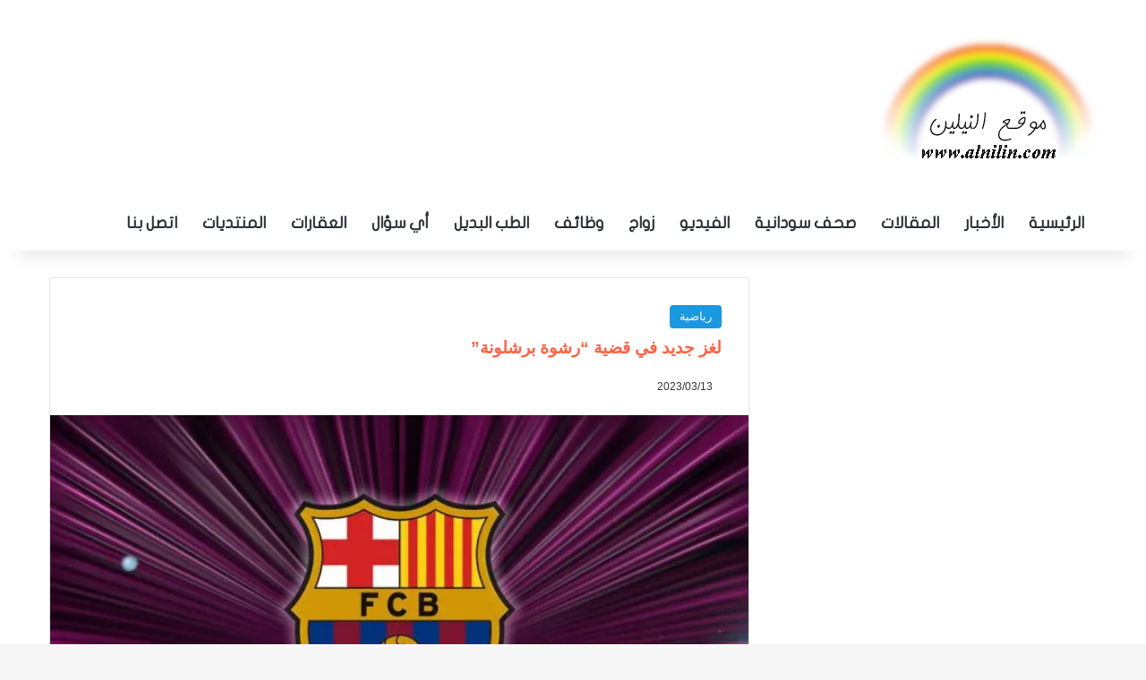

--- FILE ---
content_type: text/html; charset=UTF-8
request_url: https://www.alnilin.com/13310457.htm
body_size: 28927
content:
<!DOCTYPE html><html dir="rtl" lang="ar" class="" data-skin="light" prefix="og: https://ogp.me/ns#"><head><script data-no-optimize="1">var litespeed_docref=sessionStorage.getItem("litespeed_docref");litespeed_docref&&(Object.defineProperty(document,"referrer",{get:function(){return litespeed_docref}}),sessionStorage.removeItem("litespeed_docref"));</script> <meta charset="UTF-8" /><link rel="profile" href="https://gmpg.org/xfn/11" /><meta http-equiv='x-dns-prefetch-control' content='on'><link rel='dns-prefetch' href='//cdnjs.cloudflare.com' /><link rel='dns-prefetch' href='//ajax.googleapis.com' /><link rel='dns-prefetch' href='//fonts.googleapis.com' /><link rel='dns-prefetch' href='//fonts.gstatic.com' /><link rel='dns-prefetch' href='//s.gravatar.com' /><link rel='dns-prefetch' href='//www.google-analytics.com' /><link rel='preload' as='image' href='https://www.alnilin.com/wp-content/uploads/2015/03/logo2.png'><link rel='preload' as='image' href='https://www.alnilin.com/wp-content/uploads/newspic/65.jpg'><link rel='preload' as='font' href='https://www.alnilin.com/wp-content/themes/jannah/assets/fonts/tielabs-fonticon/tielabs-fonticon.woff' type='font/woff' crossorigin='anonymous' /><title>لغز جديد في قضية &quot;رشوة برشلونة&quot; - النيلين</title><meta name="description" content="كشف تقرير صحفي إسباني، اليوم الإثنين، عن تفاصيل جديدة في قضية اتهام نادي برشلونة بالفساد الرياضي، والتورط في علاقة مشبوهة مع خوسيه ماريا إنريكيز نيجريرا، نائب"/><meta name="robots" content="follow, index, max-snippet:-1, max-video-preview:-1, max-image-preview:large"/><link rel="canonical" href="https://www.alnilin.com/13310457.htm" /><meta property="og:locale" content="ar_AR" /><meta property="og:type" content="article" /><meta property="og:title" content="لغز جديد في قضية &quot;رشوة برشلونة&quot; - النيلين" /><meta property="og:description" content="كشف تقرير صحفي إسباني، اليوم الإثنين، عن تفاصيل جديدة في قضية اتهام نادي برشلونة بالفساد الرياضي، والتورط في علاقة مشبوهة مع خوسيه ماريا إنريكيز نيجريرا، نائب" /><meta property="og:url" content="https://www.alnilin.com/13310457.htm" /><meta property="og:site_name" content="النيلين" /><meta property="article:publisher" content="https://www.facebook.com/alnilincom" /><meta property="article:section" content="رياضية" /><meta property="og:image" content="https://www.alnilin.com/wp-content/uploads/newspic/65.jpg" /><meta property="og:image:secure_url" content="https://www.alnilin.com/wp-content/uploads/newspic/65.jpg" /><meta property="og:image:width" content="700" /><meta property="og:image:height" content="515" /><meta property="og:image:alt" content="لغز جديد في قضية &#8220;رشوة برشلونة&#8221;" /><meta property="og:image:type" content="image/jpeg" /><meta property="article:published_time" content="2023-03-13T16:49:39+02:00" /><meta name="twitter:card" content="summary_large_image" /><meta name="twitter:title" content="لغز جديد في قضية &quot;رشوة برشلونة&quot; - النيلين" /><meta name="twitter:description" content="كشف تقرير صحفي إسباني، اليوم الإثنين، عن تفاصيل جديدة في قضية اتهام نادي برشلونة بالفساد الرياضي، والتورط في علاقة مشبوهة مع خوسيه ماريا إنريكيز نيجريرا، نائب" /><meta name="twitter:site" content="@almodeer" /><meta name="twitter:creator" content="@almodeer" /><meta name="twitter:image" content="https://www.alnilin.com/wp-content/uploads/newspic/65.jpg" /><meta name="twitter:label1" content="كُتب بواسطة" /><meta name="twitter:data1" content="النيلين12" /><meta name="twitter:label2" content="مدة القراءة" /><meta name="twitter:data2" content="أقل من دقيقة" /> <script type="application/ld+json" class="rank-math-schema-pro">{"@context":"https://schema.org","@graph":[{"@type":["NewsMediaOrganization","Organization"],"@id":"https://www.alnilin.com/#organization","name":"almodeer","url":"https://www.alnilin.com","sameAs":["https://www.facebook.com/alnilincom","https://twitter.com/almodeer"],"logo":{"@type":"ImageObject","@id":"https://www.alnilin.com/#logo","url":"https://www.alnilin.com/wp-content/uploads/2015/03/logo2.png","contentUrl":"https://www.alnilin.com/wp-content/uploads/2015/03/logo2.png","caption":"\u0627\u0644\u0646\u064a\u0644\u064a\u0646","inLanguage":"ar","width":"241","height":"140"}},{"@type":"WebSite","@id":"https://www.alnilin.com/#website","url":"https://www.alnilin.com","name":"\u0627\u0644\u0646\u064a\u0644\u064a\u0646","publisher":{"@id":"https://www.alnilin.com/#organization"},"inLanguage":"ar"},{"@type":"ImageObject","@id":"https://www.alnilin.com/wp-content/uploads/newspic/65.jpg","url":"https://www.alnilin.com/wp-content/uploads/newspic/65.jpg","width":"700","height":"515","inLanguage":"ar"},{"@type":"BreadcrumbList","@id":"https://www.alnilin.com/13310457.htm#breadcrumb","itemListElement":[{"@type":"ListItem","position":"1","item":{"@id":"https://www.alnilin.com","name":"\u0627\u0644\u0631\u0626\u064a\u0633\u064a\u0629"}},{"@type":"ListItem","position":"2","item":{"@id":"https://www.alnilin.com/category/%d8%a7%d9%84%d8%a3%d8%ae%d8%a8%d8%a7%d8%b1/%d8%b1%d9%8a%d8%a7%d8%b6%d9%8a%d8%a9","name":"\u0631\u064a\u0627\u0636\u064a\u0629"}},{"@type":"ListItem","position":"3","item":{"@id":"https://www.alnilin.com/13310457.htm","name":"\u0644\u063a\u0632 \u062c\u062f\u064a\u062f \u0641\u064a \u0642\u0636\u064a\u0629 &#8220;\u0631\u0634\u0648\u0629 \u0628\u0631\u0634\u0644\u0648\u0646\u0629&#8221;"}}]},{"@type":"WebPage","@id":"https://www.alnilin.com/13310457.htm#webpage","url":"https://www.alnilin.com/13310457.htm","name":"\u0644\u063a\u0632 \u062c\u062f\u064a\u062f \u0641\u064a \u0642\u0636\u064a\u0629 &quot;\u0631\u0634\u0648\u0629 \u0628\u0631\u0634\u0644\u0648\u0646\u0629&quot; - \u0627\u0644\u0646\u064a\u0644\u064a\u0646","datePublished":"2023-03-13T16:49:39+02:00","dateModified":"2023-03-13T16:49:39+02:00","isPartOf":{"@id":"https://www.alnilin.com/#website"},"primaryImageOfPage":{"@id":"https://www.alnilin.com/wp-content/uploads/newspic/65.jpg"},"inLanguage":"ar","breadcrumb":{"@id":"https://www.alnilin.com/13310457.htm#breadcrumb"}},{"@type":"Person","@id":"https://www.alnilin.com/13310457.htm#author","name":"\u0627\u0644\u0646\u064a\u0644\u064a\u064612","image":{"@type":"ImageObject","@id":"https://www.alnilin.com/wp-content/litespeed/avatar/8b406a2cf83ef50fee9c05721c0da849.jpg?ver=1768982942","url":"https://www.alnilin.com/wp-content/litespeed/avatar/8b406a2cf83ef50fee9c05721c0da849.jpg?ver=1768982942","caption":"\u0627\u0644\u0646\u064a\u0644\u064a\u064612","inLanguage":"ar"},"worksFor":{"@id":"https://www.alnilin.com/#organization"}},{"@type":"NewsArticle","headline":"\u0644\u063a\u0632 \u062c\u062f\u064a\u062f \u0641\u064a \u0642\u0636\u064a\u0629 &quot;\u0631\u0634\u0648\u0629 \u0628\u0631\u0634\u0644\u0648\u0646\u0629&quot; - \u0627\u0644\u0646\u064a\u0644\u064a\u0646","datePublished":"2023-03-13T16:49:39+02:00","dateModified":"2023-03-13T16:49:39+02:00","articleSection":"\u0631\u064a\u0627\u0636\u064a\u0629","author":{"@id":"https://www.alnilin.com/13310457.htm#author","name":"\u0627\u0644\u0646\u064a\u0644\u064a\u064612"},"publisher":{"@id":"https://www.alnilin.com/#organization"},"description":"\u0643\u0634\u0641 \u062a\u0642\u0631\u064a\u0631 \u0635\u062d\u0641\u064a \u0625\u0633\u0628\u0627\u0646\u064a\u060c \u0627\u0644\u064a\u0648\u0645 \u0627\u0644\u0625\u062b\u0646\u064a\u0646\u060c \u0639\u0646 \u062a\u0641\u0627\u0635\u064a\u0644 \u062c\u062f\u064a\u062f\u0629 \u0641\u064a \u0642\u0636\u064a\u0629 \u0627\u062a\u0647\u0627\u0645 \u0646\u0627\u062f\u064a \u0628\u0631\u0634\u0644\u0648\u0646\u0629 \u0628\u0627\u0644\u0641\u0633\u0627\u062f \u0627\u0644\u0631\u064a\u0627\u0636\u064a\u060c \u0648\u0627\u0644\u062a\u0648\u0631\u0637 \u0641\u064a \u0639\u0644\u0627\u0642\u0629 \u0645\u0634\u0628\u0648\u0647\u0629 \u0645\u0639 \u062e\u0648\u0633\u064a\u0647 \u0645\u0627\u0631\u064a\u0627 \u0625\u0646\u0631\u064a\u0643\u064a\u0632 \u0646\u064a\u062c\u0631\u064a\u0631\u0627\u060c \u0646\u0627\u0626\u0628","name":"\u0644\u063a\u0632 \u062c\u062f\u064a\u062f \u0641\u064a \u0642\u0636\u064a\u0629 &quot;\u0631\u0634\u0648\u0629 \u0628\u0631\u0634\u0644\u0648\u0646\u0629&quot; - \u0627\u0644\u0646\u064a\u0644\u064a\u0646","@id":"https://www.alnilin.com/13310457.htm#richSnippet","isPartOf":{"@id":"https://www.alnilin.com/13310457.htm#webpage"},"image":{"@id":"https://www.alnilin.com/wp-content/uploads/newspic/65.jpg"},"inLanguage":"ar","mainEntityOfPage":{"@id":"https://www.alnilin.com/13310457.htm#webpage"}}]}</script> <link rel='dns-prefetch' href='//stats.wp.com' /><link rel='dns-prefetch' href='//www.fontstatic.com' /><link rel="alternate" type="application/rss+xml" title="النيلين &laquo; الخلاصة" href="https://www.alnilin.com/feed" /><link rel="alternate" type="application/rss+xml" title="النيلين &laquo; خلاصة التعليقات" href="https://www.alnilin.com/comments/feed" /> <script type="litespeed/javascript">try{if('undefined'!=typeof localStorage){var tieSkin=localStorage.getItem('tie-skin')}
var html=document.getElementsByTagName('html')[0].classList,htmlSkin='light';if(html.contains('dark-skin')){htmlSkin='dark'}
if(tieSkin!=null&&tieSkin!=htmlSkin){html.add('tie-skin-inverted');var tieSkinInverted=!0}
if(tieSkin=='dark'){html.add('dark-skin')}else if(tieSkin=='light'){html.remove('dark-skin')}}catch(e){console.log(e)}</script> <style type="text/css">:root{				
			--tie-preset-gradient-1: linear-gradient(135deg, rgba(6, 147, 227, 1) 0%, rgb(155, 81, 224) 100%);
			--tie-preset-gradient-2: linear-gradient(135deg, rgb(122, 220, 180) 0%, rgb(0, 208, 130) 100%);
			--tie-preset-gradient-3: linear-gradient(135deg, rgba(252, 185, 0, 1) 0%, rgba(255, 105, 0, 1) 100%);
			--tie-preset-gradient-4: linear-gradient(135deg, rgba(255, 105, 0, 1) 0%, rgb(207, 46, 46) 100%);
			--tie-preset-gradient-5: linear-gradient(135deg, rgb(238, 238, 238) 0%, rgb(169, 184, 195) 100%);
			--tie-preset-gradient-6: linear-gradient(135deg, rgb(74, 234, 220) 0%, rgb(151, 120, 209) 20%, rgb(207, 42, 186) 40%, rgb(238, 44, 130) 60%, rgb(251, 105, 98) 80%, rgb(254, 248, 76) 100%);
			--tie-preset-gradient-7: linear-gradient(135deg, rgb(255, 206, 236) 0%, rgb(152, 150, 240) 100%);
			--tie-preset-gradient-8: linear-gradient(135deg, rgb(254, 205, 165) 0%, rgb(254, 45, 45) 50%, rgb(107, 0, 62) 100%);
			--tie-preset-gradient-9: linear-gradient(135deg, rgb(255, 203, 112) 0%, rgb(199, 81, 192) 50%, rgb(65, 88, 208) 100%);
			--tie-preset-gradient-10: linear-gradient(135deg, rgb(255, 245, 203) 0%, rgb(182, 227, 212) 50%, rgb(51, 167, 181) 100%);
			--tie-preset-gradient-11: linear-gradient(135deg, rgb(202, 248, 128) 0%, rgb(113, 206, 126) 100%);
			--tie-preset-gradient-12: linear-gradient(135deg, rgb(2, 3, 129) 0%, rgb(40, 116, 252) 100%);
			--tie-preset-gradient-13: linear-gradient(135deg, #4D34FA, #ad34fa);
			--tie-preset-gradient-14: linear-gradient(135deg, #0057FF, #31B5FF);
			--tie-preset-gradient-15: linear-gradient(135deg, #FF007A, #FF81BD);
			--tie-preset-gradient-16: linear-gradient(135deg, #14111E, #4B4462);
			--tie-preset-gradient-17: linear-gradient(135deg, #F32758, #FFC581);

			
					--main-nav-background: #FFFFFF;
					--main-nav-secondry-background: rgba(0,0,0,0.03);
					--main-nav-primary-color: #0088ff;
					--main-nav-contrast-primary-color: #FFFFFF;
					--main-nav-text-color: #2c2f34;
					--main-nav-secondry-text-color: rgba(0,0,0,0.5);
					--main-nav-main-border-color: rgba(0,0,0,0.1);
					--main-nav-secondry-border-color: rgba(0,0,0,0.08);
				
			}</style><link rel="alternate" title="oEmbed (JSON)" type="application/json+oembed" href="https://www.alnilin.com/wp-json/oembed/1.0/embed?url=https%3A%2F%2Fwww.alnilin.com%2F13310457.htm" /><link rel="alternate" title="oEmbed (XML)" type="text/xml+oembed" href="https://www.alnilin.com/wp-json/oembed/1.0/embed?url=https%3A%2F%2Fwww.alnilin.com%2F13310457.htm&#038;format=xml" /><meta name="viewport" content="width=device-width, initial-scale=1.0" /><style id='wp-img-auto-sizes-contain-inline-css' type='text/css'>img:is([sizes=auto i],[sizes^="auto," i]){contain-intrinsic-size:3000px 1500px}
/*# sourceURL=wp-img-auto-sizes-contain-inline-css */</style><style id="litespeed-ccss">:root{--tie-preset-gradient-1:linear-gradient(135deg, rgba(6, 147, 227, 1) 0%, rgb(155, 81, 224) 100%);--tie-preset-gradient-2:linear-gradient(135deg, rgb(122, 220, 180) 0%, rgb(0, 208, 130) 100%);--tie-preset-gradient-3:linear-gradient(135deg, rgba(252, 185, 0, 1) 0%, rgba(255, 105, 0, 1) 100%);--tie-preset-gradient-4:linear-gradient(135deg, rgba(255, 105, 0, 1) 0%, rgb(207, 46, 46) 100%);--tie-preset-gradient-5:linear-gradient(135deg, rgb(238, 238, 238) 0%, rgb(169, 184, 195) 100%);--tie-preset-gradient-6:linear-gradient(135deg, rgb(74, 234, 220) 0%, rgb(151, 120, 209) 20%, rgb(207, 42, 186) 40%, rgb(238, 44, 130) 60%, rgb(251, 105, 98) 80%, rgb(254, 248, 76) 100%);--tie-preset-gradient-7:linear-gradient(135deg, rgb(255, 206, 236) 0%, rgb(152, 150, 240) 100%);--tie-preset-gradient-8:linear-gradient(135deg, rgb(254, 205, 165) 0%, rgb(254, 45, 45) 50%, rgb(107, 0, 62) 100%);--tie-preset-gradient-9:linear-gradient(135deg, rgb(255, 203, 112) 0%, rgb(199, 81, 192) 50%, rgb(65, 88, 208) 100%);--tie-preset-gradient-10:linear-gradient(135deg, rgb(255, 245, 203) 0%, rgb(182, 227, 212) 50%, rgb(51, 167, 181) 100%);--tie-preset-gradient-11:linear-gradient(135deg, rgb(202, 248, 128) 0%, rgb(113, 206, 126) 100%);--tie-preset-gradient-12:linear-gradient(135deg, rgb(2, 3, 129) 0%, rgb(40, 116, 252) 100%);--tie-preset-gradient-13:linear-gradient(135deg, #4D34FA, #ad34fa);--tie-preset-gradient-14:linear-gradient(135deg, #0057FF, #31B5FF);--tie-preset-gradient-15:linear-gradient(135deg, #FF007A, #FF81BD);--tie-preset-gradient-16:linear-gradient(135deg, #14111E, #4B4462);--tie-preset-gradient-17:linear-gradient(135deg, #F32758, #FFC581);--main-nav-background:#FFFFFF;--main-nav-secondry-background:rgba(0,0,0,0.03);--main-nav-primary-color:#0088ff;--main-nav-contrast-primary-color:#FFFFFF;--main-nav-text-color:#2c2f34;--main-nav-secondry-text-color:rgba(0,0,0,0.5);--main-nav-main-border-color:rgba(0,0,0,0.1);--main-nav-secondry-border-color:rgba(0,0,0,0.08)}:root{--brand-color:#0669ff;--dark-brand-color:#0051cc;--bright-color:#FFF;--base-color:#2c2f34}html{-ms-touch-action:manipulation;touch-action:manipulation;-webkit-text-size-adjust:100%;-ms-text-size-adjust:100%}article,aside,figcaption,figure,header,nav{display:block}a{background-color:#fff0}img{border-style:none}figure{margin:1em 0}button,input{font:inherit}button,input{overflow:visible}button,input{margin:0}button{text-transform:none}button,[type="submit"]{-webkit-appearance:button}button::-moz-focus-inner,input::-moz-focus-inner{border:0;padding:0}button:-moz-focusring,input:-moz-focusring{outline:1px dotted ButtonText}[type="search"]{-webkit-appearance:textfield}[type="search"]::-webkit-search-cancel-button,[type="search"]::-webkit-search-decoration{-webkit-appearance:none}*{padding:0;margin:0;list-style:none;border:0;outline:none;box-sizing:border-box}*:before,*:after{box-sizing:border-box}body{background:#F7F7F7;color:var(--base-color);font-family:-apple-system,BlinkMacSystemFont,"Segoe UI",Roboto,Oxygen,Oxygen-Sans,Ubuntu,Cantarell,"Helvetica Neue","Open Sans",Arial,sans-serif;font-size:13px;line-height:21px}h1,.the-subtitle{line-height:1.4;font-weight:600}h1{font-size:41px;font-weight:700}.the-subtitle{font-size:17px}a{color:var(--base-color);text-decoration:none}img{max-width:100%;height:auto}.screen-reader-text{clip:rect(1px,1px,1px,1px);position:absolute!important;height:1px;width:1px;overflow:hidden}.stream-item{text-align:center;position:relative;z-index:2;margin:20px 0;padding:0}.header-layout-3.no-stream-item .logo-container{width:100%;float:none}.tie-icon:before,[class^="tie-icon-"],[class*=" tie-icon-"]{font-family:"tiefonticon"!important;speak:never;font-style:normal;font-weight:400;font-variant:normal;text-transform:none;line-height:1;-webkit-font-smoothing:antialiased;-moz-osx-font-smoothing:grayscale;display:inline-block}body.tie-no-js a.remove{display:none!important}body.tie-no-js .tie-icon:before,body.tie-no-js [class^="tie-icon-"],body.tie-no-js [class*=" tie-icon-"]{visibility:hidden!important}body.tie-no-js [class^="tie-icon-"]:before,body.tie-no-js [class*=" tie-icon-"]:before{content:""}.tie-popup{display:none}.container{margin-right:auto;margin-left:auto;padding-left:15px;padding-right:15px}.container:after{content:"";display:table;clear:both}@media (min-width:768px){.container{width:100%}}@media (min-width:1200px){.container{max-width:1200px}}.tie-row{margin-left:-15px;margin-right:-15px}.tie-row:after{content:"";display:table;clear:both}.tie-col-md-4,.tie-col-md-8,.tie-col-xs-12{position:relative;min-height:1px;padding-left:15px;padding-right:15px}.tie-col-xs-12{float:left}.tie-col-xs-12{width:100%}@media (min-width:992px){.tie-col-md-4,.tie-col-md-8{float:left}.tie-col-md-4{width:33.33333%}.tie-col-md-8{width:66.66667%}}.tie-alignright{float:right}.clearfix:before,.clearfix:after{content:" ";display:block;height:0;overflow:hidden}.clearfix:after{clear:both}.tie-container,#tie-wrapper{height:100%;min-height:650px}.tie-container{position:relative;overflow:hidden}#tie-wrapper{background:#fff;position:relative;z-index:108;height:100%;margin:0 auto}.container-wrapper{background:#fff;border:1px solid rgb(0 0 0/.1);border-radius:2px;padding:30px}#content{margin-top:30px}@media (max-width:991px){#content{margin-top:15px}}.site-content{-ms-word-wrap:break-word;word-wrap:break-word}.theme-header{background:#fff;position:relative;z-index:999}.theme-header:after{content:"";display:table;clear:both}.theme-header.has-shadow{box-shadow:rgb(0 0 0/.1)0 25px 20px -20px}#menu-components-wrap{display:flex;justify-content:space-between;width:100%;flex-wrap:wrap}.logo-row{position:relative}#logo{margin-top:40px;margin-bottom:40px;display:block;float:left}#logo img{vertical-align:middle}#logo a{display:inline-block}@media (max-width:991px){#theme-header.has-normal-width-logo #logo{margin:14px 0!important;text-align:left;line-height:1}#theme-header.has-normal-width-logo #logo img{width:auto;height:auto;max-width:190px}}@media (max-width:479px){#theme-header.has-normal-width-logo #logo img{max-width:160px;max-height:60px!important}}@media (max-width:991px){#theme-header.mobile-header-default:not(.header-layout-1) #logo{flex-grow:10}}.components{display:flex;align-items:center;justify-content:end}.components>li{position:relative}.components>li>a{display:block;position:relative;width:30px;text-align:center;font-size:16px;white-space:nowrap}@media (max-width:991px){.logo-container{border-width:0;display:flex;flex-flow:row nowrap;align-items:center;justify-content:space-between}}.mobile-header-components{display:none;z-index:10;height:30px;line-height:30px;flex-wrap:nowrap;flex:1 1 0%}.mobile-header-components .components{float:none;display:flex!important;justify-content:flex-start}.mobile-header-components .components li.custom-menu-link{display:inline-block;float:none}.mobile-header-components .components li.custom-menu-link>a{width:20px;padding-bottom:15px}.mobile-header-components [class^="tie-icon-"]{font-size:18px;width:20px;height:20px;vertical-align:middle}.mobile-header-components .tie-mobile-menu-icon{font-size:20px}.mobile-header-components .nav-icon{display:inline-block;width:20px;height:2px;background-color:var(--base-color);position:relative;top:-4px}.mobile-header-components .nav-icon:before,.mobile-header-components .nav-icon:after{position:absolute;right:0;background-color:var(--base-color);content:"";display:block;width:100%;height:100%;transform:translateZ(0);backface-visibility:hidden}.mobile-header-components .nav-icon:before{transform:translateY(-7px)}.mobile-header-components .nav-icon:after{transform:translateY(7px)}.mobile-header-components .menu-text-wrapper{white-space:nowrap;width:auto!important}.mobile-header-components .menu-text{color:var(--base-color);line-height:30px;font-size:12px;padding:0 0 0 5px;display:inline-block}#mobile-header-components-area_1 .components li.custom-menu-link>a{margin-right:15px}@media (max-width:991px){.logo-container:before,.logo-container:after{height:1px}#tie-body #mobile-container,.mobile-header-components{display:block}}@media (max-width:991px){.theme-header .components{display:none}}.main-nav-wrapper{position:relative;z-index:4}.main-nav{background-color:var(--main-nav-background);color:var(--main-nav-primary-color);position:relative;border:1px solid var(--main-nav-main-border-color);border-width:1px 0}.main-menu-wrapper{position:relative}@media (min-width:992px){.header-menu .menu{display:flex}.header-menu .menu a{display:block;position:relative}.header-menu .menu>li>a{white-space:nowrap}#main-nav{z-index:9;line-height:60px}.main-menu .menu>li>a{padding:0 14px;font-size:14px;font-weight:700}.main-nav .menu a{color:var(--main-nav-text-color)}.main-nav-light{--main-nav-background:#FFFFFF;--main-nav-secondry-background:rgba(0,0,0,0.03);--main-nav-primary-color:var(--brand-color);--main-nav-contrast-primary-color:var(--bright-color);--main-nav-text-color:var(--base-color);--main-nav-secondry-text-color:rgba(0,0,0,0.5);--main-nav-main-border-color:rgba(0,0,0,0.1);--main-nav-secondry-border-color:rgba(0,0,0,0.08)}}@media only screen and (min-width:992px) and (max-width:1100px){.main-nav .menu>li:not(.is-icon-only)>a{padding-left:7px;padding-right:7px}.main-nav .menu>li:not(.is-icon-only)>a:before{display:none}}@media (max-width:991px){#tie-wrapper header#theme-header{box-shadow:none;background:transparent!important}.logo-container{border-width:0;box-shadow:0 3px 7px 0 rgb(0 0 0/.1)}.logo-container{background-color:#fff}.header-layout-3 .main-nav-wrapper{display:none}.main-menu-wrapper .main-menu-wrap{width:100%}}@media (max-width:767px){.magazine1:not(.has-builder):not(.error404) .main-content{padding-left:0;padding-right:0}}input{border:1px solid rgb(0 0 0/.1);color:var(--base-color);font-size:13px;outline:none;padding:10px 12px;line-height:23px;border-radius:2px;max-width:100%;background-color:#fff0}input:not([type="checkbox"]):not([type="radio"]){appearance:none;outline:none}@media (max-width:767px){input:not([type="submit"]){font-size:16px!important}}[type="submit"]{width:auto;position:relative;background-color:var(--tie-buttons-color,var(--brand-color));color:var(--tie-buttons-text,var(--bright-color));border-radius:var(--tie-buttons-radius,2px);border:var(--tie-buttons-border-width,0) solid var(--tie-buttons-border-color,var(--brand-color));padding:10px 25px;margin:0;font-weight:600;font-size:14px;display:inline-block;text-align:center;line-height:21px;text-decoration:none;vertical-align:middle;appearance:none}@media (min-width:992px){.sidebar-right .main-content{float:left}.sidebar-right.magazine1 .main-content{padding-right:3px}}.post-thumb{position:relative;height:100%;display:block;backface-visibility:hidden;transform:rotate(0)}.post-thumb img{width:100%;display:block}.post-thumb .post-cat-wrap{position:absolute;bottom:10px;margin:0;right:10px}.post-meta{margin:10px 0 8px;font-size:12px;overflow:hidden}.post-meta{color:#666}.post-meta .meta-item{margin-right:8px;display:inline-block}.post-meta .meta-item.tie-icon:before{padding-right:3px}.post-meta .meta-item.date:before{content:""}@media (max-width:767px){.entry-header .post-meta>span,.entry-header .post-meta>div,.main-content .post-meta>span,.main-content .post-meta>div{float:left}}.post-cat-wrap{position:relative;z-index:3;margin-bottom:5px;font-weight:400;font-family:inherit!important;line-height:0;display:block}.post-cat{display:inline-block;background:var(--brand-color);color:var(--bright-color);padding:0 11px;font-size:13px;line-height:2em;margin-right:4px;position:relative;white-space:nowrap;word-wrap:normal;letter-spacing:0;border-radius:4px}.post-cat:first-child:last-child{margin:0}.social-icons-item{float:right;margin-left:6px;position:relative}.social-icons-item .social-link span{color:var(--base-color);line-height:unset}.social-icons-widget .social-icons-item .social-link{width:24px;height:24px;line-height:24px;padding:0;display:block;text-align:center;border-radius:2px}.social-icons-item .facebook-social-icon{background-color:#4080FF!important}.social-icons-item .facebook-social-icon span{color:#4080FF}ul:not(.solid-social-icons) .social-icons-item a:not(:hover){background-color:transparent!important}.solid-social-icons .social-link{background-color:var(--base-color)}.dark-skin .solid-social-icons .social-link{background-color:#27292d;border-color:#27292d}.solid-social-icons .social-link span{color:#ffffff!important}.entry-header{padding:30px 30px 0;margin-bottom:20px}@media (max-width:991px){.entry-header{padding:20px 20px 0}}@media (max-width:767px){.container-wrapper{padding:20px 15px}}.block-head-1 .the-global-title{position:relative;font-size:17px;padding:0 0 15px;border-bottom:2px solid rgb(0 0 0/.1);margin-bottom:20px}.block-head-1 .the-global-title:after{content:"";background:#2c2f34;width:40px;height:2px;position:absolute;bottom:-2px;left:0}.block-head-1 .the-global-title:before{content:"";width:0;height:0;position:absolute;bottom:-5px;left:0;border-left:0;border-right:5px solid #fff0;border-top:5px solid #2c2f34}.side-aside{position:fixed;top:0;z-index:111;visibility:hidden;width:350px;max-width:100%;height:100%;background:#FFF;background-repeat:no-repeat;background-position:center top;background-size:cover;overflow-y:auto}@media (min-width:992px){.side-aside{right:0;transform:translate(350px,0)}.side-aside:not(.slide-sidebar-desktop){display:none}}.dark-skin{--lazyload-loading-color:#161717}.dark-skin{background-color:var(--tie-dark-skin-bg-main,#1f2024);color:#fff}.dark-skin input:not([type="submit"]){color:#ccc}.dark-skin a:not(:hover){color:#fff}.dark-skin input:not([type=submit]){border-color:rgb(255 255 255/.1)}.widget-title{position:relative}.widget-title .the-subtitle{font-size:15px;min-height:15px}.post-widget-body{padding-left:125px}.post-widget-body .post-title{font-size:14px;line-height:1.4;margin-bottom:5px}.post-widget-thumbnail{float:left;margin-right:15px;position:relative}.widget li{padding:6px 0}.widget li:first-child{padding-top:0}.widget li:last-child{padding-bottom:0;border-bottom:0}.widget li:after{clear:both;display:table;content:""}.widget .post-meta{margin:2px 0 0;font-size:11px;line-height:17px}.posts-list-big-first .posts-list-items li:first-child{padding-bottom:20px}.posts-list-big-first li:first-child .post-widget-thumbnail{width:100%;margin-right:0;margin-bottom:10px}.posts-list-big-first li:first-child .post-widget-thumbnail a{min-height:40px}.posts-list-big-first li:first-child .post-widget-body{padding-left:0}.posts-list-big-first li:first-child .post-title{font-size:18px}@media (max-width:991px){.posts-list-big-first .posts-list-items{overflow:hidden}.posts-list-big-first li{width:48%;float:left}.posts-list-big-first li:nth-child(2n+1){clear:both}}@media (max-width:670px){.posts-list-big-first li{width:100%}}form.search-form{overflow:auto;position:relative;width:100%;margin-top:10px}.search-field{float:left;width:73%;padding:8px 15px}.search-submit[type="submit"]{float:right;padding:10px 5px;margin-left:2%;width:25%}li.widget-post-list{padding:7px 0;position:relative}.social-icons-widget .social-icons-item{float:left;margin:3px;padding:0}.social-icons-widget .social-icons-item .social-link{width:40px;height:40px;line-height:40px;font-size:18px}@media (max-width:479px){.social-icons-widget .social-icons-item{float:none;display:inline-block}}@media (min-width:992px){.theme-header .logo-row>div{height:auto!important}}#mobile-container{display:none;padding:10px 30px 30px}#mobile-menu{margin-bottom:20px;position:relative;padding-top:15px}#mobile-social-icons{margin-bottom:15px}#mobile-social-icons ul{text-align:center;overflow:hidden}#mobile-social-icons ul .social-icons-item{float:none;display:inline-block}#mobile-social-icons .social-icons-item{margin:0}#mobile-social-icons .social-icons-item .social-link{background:#fff0;border:none}#mobile-search .search-form{overflow:hidden;position:relative}#mobile-search .search-form:after{position:absolute;content:"";font-family:"tiefonticon";top:4px;right:10px;line-height:30px;width:30px;font-size:16px;border-radius:50%;text-align:center;color:#fff}#mobile-search .search-field{background-color:rgb(0 0 0/.05);border-color:rgb(255 255 255/.1);color:#fff;width:100%;border-radius:50px;padding:7px 45px 7px 20px}#mobile-search .search-submit{background:#fff0;font-size:0;width:35px;height:38px;position:absolute;top:0;right:5px;z-index:1}#mobile-search input::-webkit-input-placeholder{color:rgb(255 255 255/.6)}#mobile-search input::-moz-placeholder{color:rgb(255 255 255/.6)}#mobile-search input:-moz-placeholder{color:rgb(255 255 255/.6)}#mobile-search input:-ms-input-placeholder{color:rgb(255 255 255/.6)}#tie-wrapper:after{position:absolute;z-index:1000;top:-10%;left:-50%;width:0;height:0;background:rgb(0 0 0/.2);content:"";opacity:0}@media (max-width:991px){.side-aside.appear-from-left{left:0;transform:translate(-100%,0)}}.is-desktop .side-aside .has-custom-scroll{padding:50px 0 0}.side-aside:after{position:absolute;top:0;left:0;width:100%;height:100%;background:rgb(0 0 0/.2);content:"";opacity:1}a.remove{position:absolute;top:0;right:0;display:block;speak:never;-webkit-font-smoothing:antialiased;-moz-osx-font-smoothing:grayscale;width:20px;height:20px;display:block;line-height:20px;text-align:center;font-size:15px}a.remove:before{content:"";font-family:"tiefonticon";color:#e74c3c}a.remove.big-btn{width:25px;height:25px;line-height:25px;font-size:22px}a.remove.light-btn:not(:hover):before{color:#fff}.side-aside a.remove{z-index:1;top:15px;left:50%;right:auto;transform:translateX(-50%)}.side-aside a.remove:not(:hover):before{color:#111}.side-aside.dark-skin a.remove:not(:hover):before{color:#fff}.tie-popup a.remove{transform:scale(.2);opacity:0;top:15px;right:15px;z-index:1}.theiaStickySidebar:after{content:"";display:table;clear:both}.has-custom-scroll,.side-aside{overflow-x:hidden;scrollbar-width:thin}.has-custom-scroll::-webkit-scrollbar,.side-aside::-webkit-scrollbar{width:5px}.has-custom-scroll::-webkit-scrollbar-track,.side-aside::-webkit-scrollbar-track{background:#fff0}.has-custom-scroll::-webkit-scrollbar-thumb,.side-aside::-webkit-scrollbar-thumb{border-radius:20px;background:rgb(0 0 0/.2)}.dark-skin .has-custom-scroll::-webkit-scrollbar-thumb{background:#000}.tie-popup{position:fixed;z-index:99999;left:0;top:0;height:100%;width:100%;background-color:rgb(0 0 0/.5);display:none;perspective:600px}.pop-up-live-search{will-change:transform,opacity;transform:scale(.7);opacity:0}.tie-popup-search-wrap::-webkit-input-placeholder{color:#fff}.tie-popup-search-wrap::-moz-placeholder{color:#fff}.tie-popup-search-wrap:-moz-placeholder{color:#fff}.tie-popup-search-wrap:-ms-input-placeholder{color:#fff}.tie-popup-search-wrap form{position:relative;height:80px;margin-bottom:20px}.popup-search-wrap-inner{position:relative;padding:80px 15px 0;margin:0 auto;max-width:800px}input.tie-popup-search-input{width:100%;height:80px;line-height:80px;background:rgb(0 0 0/.7)!important;font-weight:500;font-size:22px;border:0;padding-right:80px;padding-left:30px;color:#fff;border-radius:5px}button.tie-popup-search-submit{font-size:28px;color:#666;position:absolute;right:5px;top:15px;background:transparent!important}#tie-popup-search-mobile .popup-search-wrap-inner{padding-top:50px}#tie-popup-search-mobile input.tie-popup-search-input{height:50px;line-height:1;padding-left:20px;padding-right:50px}#tie-popup-search-mobile button.tie-popup-search-submit{font-size:16px;top:9px;right:0}.tie-icon-messenger:before{content:""}.tie-icon-facebook:before{content:""}.tie-icon-search:before{content:""}.tie-icon-camera:before{content:""}.tie-icon-twitter:before{content:""}.tie-icon-paper-plane:before{content:""}.tie-icon-whatsapp:before{content:""}.tie-icon-moon:before{content:""}.post-content.container-wrapper{padding:0}.entry-header{font-size:45px;line-height:1.2}@media (max-width:767px){.entry-header{font-size:28px}}.entry-header .entry-title{margin-bottom:15px}@media (max-width:767px){.entry-header .entry-title{font-size:28px}}.entry-header .post-cat{margin-bottom:6px}.entry-header .post-meta{overflow:inherit;font-size:12px;margin-top:5px;margin-bottom:0;line-height:24px}.entry-header .post-meta .meta-item{margin-right:12px}.entry-header .post-meta{color:#333}.entry-header .post-meta .tie-alignright{display:inline}@media (max-width:767px){.entry-header .post-meta{margin-bottom:-8px}.entry-header .post-meta .tie-alignright{float:none}.entry-header .post-meta .meta-item{margin-bottom:8px!important}.entry-header .post-meta>div,.entry-header .post-meta>span{float:initial!important}}.post-layout-1 .entry-header-outer{padding:30px 30px 20px}@media (max-width:767px){.post-layout-1 .entry-header-outer{padding:20px}}.post-layout-1 .entry-header{padding:0;margin:0}.featured-area{position:relative;margin-bottom:30px;line-height:1}@media (max-width:767px){.featured-area{margin-bottom:20px}}.featured-area img{width:100%}.single-featured-image{position:relative;margin:0;line-height:0}.single-caption-text{position:absolute;bottom:0;left:0;padding:5px 10px;background:rgb(0 0 0/.6);color:#fff;line-height:1.8;font-size:90%}.share-buttons{padding:18px 28px;line-height:0}@media (max-width:767px){.share-buttons{padding:15px}}.share-buttons-mobile{position:fixed;bottom:0;z-index:999999;width:100%;background:#fff0;border:0 none;padding:0}.share-buttons-mobile .share-links a{margin:0;border-radius:0;width:1%;display:table-cell;opacity:1!important}.share-buttons-mobile .share-links a .share-btn-icon{margin:0 auto;float:none}@media (min-width:768px){.share-buttons-mobile{display:none}}.mobile-share-buttons-spacer{height:40px}@media (min-width:768px){.mobile-share-buttons-spacer{display:none}}.share-links a{color:#fff}.share-links{overflow:hidden;position:relative}.share-links .share-btn-icon{font-size:15px}.share-links a{display:inline-block;margin:2px;height:40px;overflow:hidden;position:relative;border-radius:2px;width:40px}.share-links a,.share-links a:before{background-color:#444}.share-links a .share-btn-icon{width:40px;height:40px;float:left;display:block;text-align:center;line-height:40px}.share-links a.facebook-share-btn,.share-links a.facebook-share-btn:before{background:#4080FF}.share-links a.twitter-share-btn,.share-links a.twitter-share-btn:before{background:#000}.share-links a.whatsapp-share-btn,.share-links a.whatsapp-share-btn:before{background:#43d854}.share-links a.telegram-share-btn,.share-links a.telegram-share-btn:before{background:#08c}.share-links a.messenger-share-btn,.share-links a.messenger-share-btn:before{background:#0078ff}@media (min-width:768px){a.telegram-share-btn,a.whatsapp-share-btn{display:none!important}}@media (min-width:768px){a.messenger-mob-share-btn{display:none!important}}@media (max-width:767px){a.messenger-desktop-share-btn{display:none!important}}#check-also-box{position:fixed;background-color:#fff;z-index:999;bottom:15px;right:-1px;transform:translatex(100%);width:340px;padding:30px;border:1px solid rgb(0 0 0/.1);border-radius:2px;border-top-right-radius:0;border-bottom-right-radius:0}#check-also-box .has-first-big-post .post-widget-body{clear:both}#check-also-box .posts-list-big-first li{padding-bottom:0}#check-also-box .posts-list-big-first li .post-title{font-size:18px;line-height:1.3em}@media (max-width:991px){#check-also-box{display:none}}#post-extra-info{display:none}html{direction:rtl}.tie-col-xs-12{float:right}@media (min-width:992px){.tie-col-md-4,.tie-col-md-8{float:right}}.tie-alignright{float:left}.post-cat{margin-right:0;margin-left:4px}.search-field{float:right}.search-submit[type="submit"]{float:left;margin-right:2%;margin-left:0}.post-meta .meta-item{margin-left:8px;margin-right:0}.post-meta .tie-icon:before{padding-left:3px;padding-right:0!important}@media (max-width:767px){.entry-header .post-meta>span,.entry-header .post-meta>div,.main-content .post-meta>span,.main-content .post-meta>div{float:right}}.tie-popup-search-wrap input[type="text"]{padding-right:20px;padding-left:80px}button.tie-popup-search-submit{left:5px;right:auto}a.remove{left:0;right:auto}.tie-popup a.remove{left:15px;right:auto}#tie-popup-search-mobile button.tie-popup-search-submit{right:auto;left:0}#tie-popup-search-mobile input.tie-popup-search-input{padding-right:20px;padding-left:50px}#logo{float:right}@media (min-width:992px){.main-menu,.header-menu .menu li{float:right}.components,.components>li{float:left}}@media (max-width:991px){#theme-header.has-normal-width-logo #logo{text-align:right}.mobile-header-components{left:15px;right:auto}}#mobile-header-components-area_1 .components{flex-direction:row-reverse}.mobile-header-components .menu-text{padding-left:0;padding-right:5px}#mobile-search .search-form:after{left:10px;right:auto}#mobile-search .search-field{padding-left:45px;padding-right:20px}#mobile-search .search-submit{right:auto;left:5px}@media (max-width:991px){.logo-container{flex-direction:row-reverse}}.post-thumb .post-cat-wrap{left:10px;right:auto}.featured-area .single-caption-text{right:0;left:auto}.entry-header .post-meta .meta-item{margin-right:0;margin-left:12px}.share-links a .share-btn-icon{float:right}.block-head-1 .the-global-title:after{right:0;left:auto}.block-head-1 .the-global-title:before{right:0;left:auto;border-left:5px solid #fff0;border-right:0}.post-widget-body{padding-left:0;padding-right:125px}.post-widget-thumbnail{float:right;margin-left:15px;margin-right:0}.posts-list-big-first li:first-child .post-widget-thumbnail{margin-left:0}.posts-list-big-first li:first-child .post-widget-body{padding-right:0}@media (max-width:991px){.posts-list-big-first li{float:right}.posts-list-big-first li:first-child{float:right;clear:left}}.social-icons-widget .social-icons-item{float:right}body{font-family:Tahoma,Geneva,sans-serif}h1,.the-subtitle{font-family:Arial,Helvetica,sans-serif}#main-nav .main-menu>ul>li>a{font-family:flat-jooza}html #main-nav .main-menu>ul>li>a{font-size:18px}html .entry-header h1.entry-title{font-size:22px}:root:root{--brand-color:#1b98e0;--dark-brand-color:#0066ae;--bright-color:#FFFFFF;--base-color:#2c2f34}html #theme-header:not(.main-nav-boxed) #main-nav{border-right:0 none!important;border-left:0 none!important;border-top:0 none!important}html #theme-header:not(.main-nav-boxed) #main-nav{border-right:0 none!important;border-left:0 none!important;border-bottom:0 none!important}html .entry-header h1.entry-title{font-size:19px;font-weight:600;line-height:1.75;color:tomato}</style><link rel="preload" data-asynced="1" data-optimized="2" as="style" onload="this.onload=null;this.rel='stylesheet'" href="https://www.alnilin.com/wp-content/litespeed/css/78801b3e7953d3f9cc85fc7c03068a99.css?ver=ada92" /><script data-optimized="1" type="litespeed/javascript" data-src="https://www.alnilin.com/wp-content/plugins/litespeed-cache/assets/js/css_async.min.js"></script> <link data-asynced="1" as="style" onload="this.onload=null;this.rel='stylesheet'"  rel='preload' id='flat-jooza-css' href='https://www.fontstatic.com/f=flat-jooza' type='text/css' media='all' /><style id='contact-form-7-inline-css' type='text/css'>.wpcf7 .wpcf7-recaptcha iframe {margin-bottom: 0;}.wpcf7 .wpcf7-recaptcha[data-align="center"] > div {margin: 0 auto;}.wpcf7 .wpcf7-recaptcha[data-align="right"] > div {margin: 0 0 0 auto;}
/*# sourceURL=contact-form-7-inline-css */</style><style id='dominant-color-styles-inline-css' type='text/css'>img[data-dominant-color]:not(.has-transparency) { background-color: var(--dominant-color); }
/*# sourceURL=dominant-color-styles-inline-css */</style><style id='tie-theme-child-css-inline-css' type='text/css'>body{font-family: Tahoma,Geneva,sans-serif;}.logo-text,h1,h2,h3,h4,h5,h6,.the-subtitle{font-family: Arial,Helvetica,sans-serif;}#main-nav .main-menu > ul > li > a{font-family: flat-jooza;}blockquote p{font-family: Tahoma,Geneva,sans-serif;}html #main-nav .main-menu > ul > li > a{font-size: 18px;}html .entry-header h1.entry-title{font-size: 22px;}html #the-post .entry-content,html #the-post .entry-content p{font-size: 18px;line-height: 1.5;}:root:root{--brand-color: #1b98e0;--dark-brand-color: #0066ae;--bright-color: #FFFFFF;--base-color: #2c2f34;}#reading-position-indicator{box-shadow: 0 0 10px rgba( 27,152,224,0.7);}html :root:root{--brand-color: #1b98e0;--dark-brand-color: #0066ae;--bright-color: #FFFFFF;--base-color: #2c2f34;}html #reading-position-indicator{box-shadow: 0 0 10px rgba( 27,152,224,0.7);}html #top-nav,html #top-nav .sub-menu,html #top-nav .comp-sub-menu,html #top-nav .ticker-content,html #top-nav .ticker-swipe,html .top-nav-boxed #top-nav .topbar-wrapper,html .top-nav-dark .top-menu ul,html #autocomplete-suggestions.search-in-top-nav{background-color : #f5f5f5;}html #top-nav *,html #autocomplete-suggestions.search-in-top-nav{border-color: rgba( #000000,0.08);}html #top-nav .icon-basecloud-bg:after{color: #f5f5f5;}html #top-nav a:not(:hover),html #top-nav input,html #top-nav #search-submit,html #top-nav .fa-spinner,html #top-nav .dropdown-social-icons li a span,html #top-nav .components > li .social-link:not(:hover) span,html #autocomplete-suggestions.search-in-top-nav a{color: #444444;}html #top-nav input::-moz-placeholder{color: #444444;}html #top-nav input:-moz-placeholder{color: #444444;}html #top-nav input:-ms-input-placeholder{color: #444444;}html #top-nav input::-webkit-input-placeholder{color: #444444;}html #top-nav,html .search-in-top-nav{--tie-buttons-color: #1b98e0;--tie-buttons-border-color: #1b98e0;--tie-buttons-text: #FFFFFF;--tie-buttons-hover-color: #007ac2;}html #top-nav a:hover,html #top-nav .menu li:hover > a,html #top-nav .menu > .tie-current-menu > a,html #top-nav .components > li:hover > a,html #top-nav .components #search-submit:hover,html #autocomplete-suggestions.search-in-top-nav .post-title a:hover{color: #1b98e0;}html #top-nav,html #top-nav .comp-sub-menu,html #top-nav .tie-weather-widget{color: #777777;}html #autocomplete-suggestions.search-in-top-nav .post-meta,html #autocomplete-suggestions.search-in-top-nav .post-meta a:not(:hover){color: rgba( 119,119,119,0.7 );}html #top-nav .weather-icon .icon-cloud,html #top-nav .weather-icon .icon-basecloud-bg,html #top-nav .weather-icon .icon-cloud-behind{color: #777777 !important;}html #theme-header:not(.main-nav-boxed) #main-nav,html .main-nav-boxed .main-menu-wrapper{border-right: 0 none !important;border-left : 0 none !important;border-top : 0 none !important;}html #theme-header:not(.main-nav-boxed) #main-nav,html .main-nav-boxed .main-menu-wrapper{border-right: 0 none !important;border-left : 0 none !important;border-bottom : 0 none !important;}html #footer{background-color: #444444;}html #site-info{background-color: #ffffff;}html #footer .posts-list-counter .posts-list-items li.widget-post-list:before{border-color: #444444;}html #footer .timeline-widget a .date:before{border-color: rgba(68,68,68,0.8);}html #footer .footer-boxed-widget-area,html #footer textarea,html #footer input:not([type=submit]),html #footer select,html #footer code,html #footer kbd,html #footer pre,html #footer samp,html #footer .show-more-button,html #footer .slider-links .tie-slider-nav span,html #footer #wp-calendar,html #footer #wp-calendar tbody td,html #footer #wp-calendar thead th,html #footer .widget.buddypress .item-options a{border-color: rgba(255,255,255,0.1);}html #footer .social-statistics-widget .white-bg li.social-icons-item a,html #footer .widget_tag_cloud .tagcloud a,html #footer .latest-tweets-widget .slider-links .tie-slider-nav span,html #footer .widget_layered_nav_filters a{border-color: rgba(255,255,255,0.1);}html #footer .social-statistics-widget .white-bg li:before{background: rgba(255,255,255,0.1);}html .site-footer #wp-calendar tbody td{background: rgba(255,255,255,0.02);}html #footer .white-bg .social-icons-item a span.followers span,html #footer .circle-three-cols .social-icons-item a .followers-num,html #footer .circle-three-cols .social-icons-item a .followers-name{color: rgba(255,255,255,0.8);}html #footer .timeline-widget ul:before,html #footer .timeline-widget a:not(:hover) .date:before{background-color: #262626;}html #footer .widget-title,html #footer .widget-title a:not(:hover){color: #dddddd;}html #footer,html #footer textarea,html #footer input:not([type='submit']),html #footer select,html #footer #wp-calendar tbody,html #footer .tie-slider-nav li span:not(:hover),html #footer .widget_categories li a:before,html #footer .widget_product_categories li a:before,html #footer .widget_layered_nav li a:before,html #footer .widget_archive li a:before,html #footer .widget_nav_menu li a:before,html #footer .widget_meta li a:before,html #footer .widget_pages li a:before,html #footer .widget_recent_entries li a:before,html #footer .widget_display_forums li a:before,html #footer .widget_display_views li a:before,html #footer .widget_rss li a:before,html #footer .widget_display_stats dt:before,html #footer .subscribe-widget-content h3,html #footer .about-author .social-icons a:not(:hover) span{color: #aaaaaa;}html #footer post-widget-body .meta-item,html #footer .post-meta,html #footer .stream-title,html #footer.dark-skin .timeline-widget .date,html #footer .wp-caption .wp-caption-text,html #footer .rss-date{color: rgba(170,170,170,0.7);}html #footer input::-moz-placeholder{color: #aaaaaa;}html #footer input:-moz-placeholder{color: #aaaaaa;}html #footer input:-ms-input-placeholder{color: #aaaaaa;}html #footer input::-webkit-input-placeholder{color: #aaaaaa;}html #site-info,html #site-info ul.social-icons li a:not(:hover) span{color: #999999;}html #footer .site-info a:not(:hover){color: #666666;}#the-post .entry-content,#the-post .entry-content p { text-align: justify; }.eng_ww_ttl_span1 { font-weight: bold; color: #333; font-size: 1.5rem;}html .entry-header h1.entry-title { font-size: 19px; font-weight: 600; line-height: 1.75; color: tomato;}.ez-toc-container-direction { direction: rtl;}#top-nav *,#autocomplete-suggestions.search-in-top-nav { border-color: rgba(#FFFFFF,0.08); color: white;}#jp-relatedposts .jp-relatedposts-items .jp-relatedposts-post .jp-relatedposts-post-title a { filter: alpha(opacity = 100); font-size: 18px; font-weight: 400; -moz-opacity: 1; opacity: 1; text-decoration: none;#jp-relatedposts .jp-relatedposts-items-visual .jp-relatedposts-post { filter: alpha(opacity = 80); -moz-opacity: 1; padding-left: 20px;}
/*# sourceURL=tie-theme-child-css-inline-css */</style> <script type="litespeed/javascript" data-src="https://www.alnilin.com/wp-includes/js/jquery/jquery.min.js" id="jquery-core-js"></script> <link rel="https://api.w.org/" href="https://www.alnilin.com/wp-json/" /><link rel="alternate" title="JSON" type="application/json" href="https://www.alnilin.com/wp-json/wp/v2/posts/13310457" /><link rel="EditURI" type="application/rsd+xml" title="RSD" href="https://www.alnilin.com/xmlrpc.php?rsd" /><meta name="generator" content="auto-sizes 1.7.0"><meta name="generator" content="dominant-color-images 1.2.0"> <script src="https://cdn.onesignal.com/sdks/web/v16/OneSignalSDK.page.js" defer></script> <script type="litespeed/javascript">window.OneSignalDeferred=window.OneSignalDeferred||[];OneSignalDeferred.push(async function(OneSignal){await OneSignal.init({appId:"63b364e2-1960-4b1c-b39d-b0a220afddc4",serviceWorkerOverrideForTypical:!0,path:"https://www.alnilin.com/wp-content/plugins/onesignal-free-web-push-notifications/sdk_files/",serviceWorkerParam:{scope:"/wp-content/plugins/onesignal-free-web-push-notifications/sdk_files/push/onesignal/"},serviceWorkerPath:"OneSignalSDKWorker.js",})});if(navigator.serviceWorker){navigator.serviceWorker.getRegistrations().then((registrations)=>{registrations.forEach((registration)=>{if(registration.active&&registration.active.scriptURL.includes('OneSignalSDKWorker.js.php')){registration.unregister().then((success)=>{if(success){console.log('OneSignalSW: Successfully unregistered:',registration.active.scriptURL)}else{console.log('OneSignalSW: Failed to unregister:',registration.active.scriptURL)}})}})}).catch((error)=>{console.error('Error fetching service worker registrations:',error)})}</script> <meta name="generator" content="performance-lab 4.0.0; plugins: auto-sizes, dominant-color-images, embed-optimizer, image-prioritizer, performant-translations, nocache-bfcache, speculation-rules, web-worker-offloading, webp-uploads"><meta name="generator" content="performant-translations 1.2.0"><meta name="generator" content="web-worker-offloading 0.2.0"><meta name="generator" content="webp-uploads 2.6.0"><style>img#wpstats{display:none}</style><meta http-equiv="X-UA-Compatible" content="IE=edge"><meta name="google-site-verification" content="DTiCrSR-2mIO8eVVJDk3G2A8hFZj-z4FjwGw2Ej3qOY" /> <script type="litespeed/javascript" data-src="//pagead2.googlesyndication.com/pagead/js/adsbygoogle.js"></script> <script type="litespeed/javascript">(adsbygoogle=window.adsbygoogle||[]).push({google_ad_client:"ca-pub-4356654862656568",enable_page_level_ads:!0})</script> <meta name="generator" content="speculation-rules 1.6.0"><meta name="generator" content="optimization-detective 1.0.0-beta3"><meta name="generator" content="embed-optimizer 1.0.0-beta2">
<noscript><style>.lazyload[data-src]{display:none !important;}</style></noscript><style>.lazyload{background-image:none !important;}.lazyload:before{background-image:none !important;}</style><meta name="generator" content="image-prioritizer 1.0.0-beta2"><link rel="amphtml" href="https://www.alnilin.com/13310457.htm?amp=1"><script type="text/partytown" id="google_gtagjs" src="https://www.alnilin.com/?local_ga_js=ee3fd9d82422ab5139fae3a9de01dd1d" async="async"></script> <script type="text/partytown" id="google_gtagjs-inline">/*  */
window.dataLayer = window.dataLayer || [];function gtag(){dataLayer.push(arguments);}gtag('set', 'linker', {"domains":["www.alnilin.com"]} );gtag('js', new Date());gtag('config', 'G-1YLM4QKKFD', {'anonymize_ip': true} );
/*  */</script> <link rel="icon" href="https://www.alnilin.com/wp-content/uploads/2015/03/logo2-150x140.png" sizes="32x32" /><link rel="icon" href="https://www.alnilin.com/wp-content/uploads/2015/03/logo2.png" sizes="192x192" /><link rel="apple-touch-icon" href="https://www.alnilin.com/wp-content/uploads/2015/03/logo2.png" /><meta name="msapplication-TileImage" content="https://www.alnilin.com/wp-content/uploads/2015/03/logo2.png" /><style id='global-styles-inline-css' type='text/css'>:root{--wp--preset--aspect-ratio--square: 1;--wp--preset--aspect-ratio--4-3: 4/3;--wp--preset--aspect-ratio--3-4: 3/4;--wp--preset--aspect-ratio--3-2: 3/2;--wp--preset--aspect-ratio--2-3: 2/3;--wp--preset--aspect-ratio--16-9: 16/9;--wp--preset--aspect-ratio--9-16: 9/16;--wp--preset--color--black: #000000;--wp--preset--color--cyan-bluish-gray: #abb8c3;--wp--preset--color--white: #ffffff;--wp--preset--color--pale-pink: #f78da7;--wp--preset--color--vivid-red: #cf2e2e;--wp--preset--color--luminous-vivid-orange: #ff6900;--wp--preset--color--luminous-vivid-amber: #fcb900;--wp--preset--color--light-green-cyan: #7bdcb5;--wp--preset--color--vivid-green-cyan: #00d084;--wp--preset--color--pale-cyan-blue: #8ed1fc;--wp--preset--color--vivid-cyan-blue: #0693e3;--wp--preset--color--vivid-purple: #9b51e0;--wp--preset--color--global-color: #1b98e0;--wp--preset--gradient--vivid-cyan-blue-to-vivid-purple: linear-gradient(135deg,rgb(6,147,227) 0%,rgb(155,81,224) 100%);--wp--preset--gradient--light-green-cyan-to-vivid-green-cyan: linear-gradient(135deg,rgb(122,220,180) 0%,rgb(0,208,130) 100%);--wp--preset--gradient--luminous-vivid-amber-to-luminous-vivid-orange: linear-gradient(135deg,rgb(252,185,0) 0%,rgb(255,105,0) 100%);--wp--preset--gradient--luminous-vivid-orange-to-vivid-red: linear-gradient(135deg,rgb(255,105,0) 0%,rgb(207,46,46) 100%);--wp--preset--gradient--very-light-gray-to-cyan-bluish-gray: linear-gradient(135deg,rgb(238,238,238) 0%,rgb(169,184,195) 100%);--wp--preset--gradient--cool-to-warm-spectrum: linear-gradient(135deg,rgb(74,234,220) 0%,rgb(151,120,209) 20%,rgb(207,42,186) 40%,rgb(238,44,130) 60%,rgb(251,105,98) 80%,rgb(254,248,76) 100%);--wp--preset--gradient--blush-light-purple: linear-gradient(135deg,rgb(255,206,236) 0%,rgb(152,150,240) 100%);--wp--preset--gradient--blush-bordeaux: linear-gradient(135deg,rgb(254,205,165) 0%,rgb(254,45,45) 50%,rgb(107,0,62) 100%);--wp--preset--gradient--luminous-dusk: linear-gradient(135deg,rgb(255,203,112) 0%,rgb(199,81,192) 50%,rgb(65,88,208) 100%);--wp--preset--gradient--pale-ocean: linear-gradient(135deg,rgb(255,245,203) 0%,rgb(182,227,212) 50%,rgb(51,167,181) 100%);--wp--preset--gradient--electric-grass: linear-gradient(135deg,rgb(202,248,128) 0%,rgb(113,206,126) 100%);--wp--preset--gradient--midnight: linear-gradient(135deg,rgb(2,3,129) 0%,rgb(40,116,252) 100%);--wp--preset--font-size--small: 13px;--wp--preset--font-size--medium: 20px;--wp--preset--font-size--large: 36px;--wp--preset--font-size--x-large: 42px;--wp--preset--spacing--20: 0.44rem;--wp--preset--spacing--30: 0.67rem;--wp--preset--spacing--40: 1rem;--wp--preset--spacing--50: 1.5rem;--wp--preset--spacing--60: 2.25rem;--wp--preset--spacing--70: 3.38rem;--wp--preset--spacing--80: 5.06rem;--wp--preset--shadow--natural: 6px 6px 9px rgba(0, 0, 0, 0.2);--wp--preset--shadow--deep: 12px 12px 50px rgba(0, 0, 0, 0.4);--wp--preset--shadow--sharp: 6px 6px 0px rgba(0, 0, 0, 0.2);--wp--preset--shadow--outlined: 6px 6px 0px -3px rgb(255, 255, 255), 6px 6px rgb(0, 0, 0);--wp--preset--shadow--crisp: 6px 6px 0px rgb(0, 0, 0);}:where(.is-layout-flex){gap: 0.5em;}:where(.is-layout-grid){gap: 0.5em;}body .is-layout-flex{display: flex;}.is-layout-flex{flex-wrap: wrap;align-items: center;}.is-layout-flex > :is(*, div){margin: 0;}body .is-layout-grid{display: grid;}.is-layout-grid > :is(*, div){margin: 0;}:where(.wp-block-columns.is-layout-flex){gap: 2em;}:where(.wp-block-columns.is-layout-grid){gap: 2em;}:where(.wp-block-post-template.is-layout-flex){gap: 1.25em;}:where(.wp-block-post-template.is-layout-grid){gap: 1.25em;}.has-black-color{color: var(--wp--preset--color--black) !important;}.has-cyan-bluish-gray-color{color: var(--wp--preset--color--cyan-bluish-gray) !important;}.has-white-color{color: var(--wp--preset--color--white) !important;}.has-pale-pink-color{color: var(--wp--preset--color--pale-pink) !important;}.has-vivid-red-color{color: var(--wp--preset--color--vivid-red) !important;}.has-luminous-vivid-orange-color{color: var(--wp--preset--color--luminous-vivid-orange) !important;}.has-luminous-vivid-amber-color{color: var(--wp--preset--color--luminous-vivid-amber) !important;}.has-light-green-cyan-color{color: var(--wp--preset--color--light-green-cyan) !important;}.has-vivid-green-cyan-color{color: var(--wp--preset--color--vivid-green-cyan) !important;}.has-pale-cyan-blue-color{color: var(--wp--preset--color--pale-cyan-blue) !important;}.has-vivid-cyan-blue-color{color: var(--wp--preset--color--vivid-cyan-blue) !important;}.has-vivid-purple-color{color: var(--wp--preset--color--vivid-purple) !important;}.has-black-background-color{background-color: var(--wp--preset--color--black) !important;}.has-cyan-bluish-gray-background-color{background-color: var(--wp--preset--color--cyan-bluish-gray) !important;}.has-white-background-color{background-color: var(--wp--preset--color--white) !important;}.has-pale-pink-background-color{background-color: var(--wp--preset--color--pale-pink) !important;}.has-vivid-red-background-color{background-color: var(--wp--preset--color--vivid-red) !important;}.has-luminous-vivid-orange-background-color{background-color: var(--wp--preset--color--luminous-vivid-orange) !important;}.has-luminous-vivid-amber-background-color{background-color: var(--wp--preset--color--luminous-vivid-amber) !important;}.has-light-green-cyan-background-color{background-color: var(--wp--preset--color--light-green-cyan) !important;}.has-vivid-green-cyan-background-color{background-color: var(--wp--preset--color--vivid-green-cyan) !important;}.has-pale-cyan-blue-background-color{background-color: var(--wp--preset--color--pale-cyan-blue) !important;}.has-vivid-cyan-blue-background-color{background-color: var(--wp--preset--color--vivid-cyan-blue) !important;}.has-vivid-purple-background-color{background-color: var(--wp--preset--color--vivid-purple) !important;}.has-black-border-color{border-color: var(--wp--preset--color--black) !important;}.has-cyan-bluish-gray-border-color{border-color: var(--wp--preset--color--cyan-bluish-gray) !important;}.has-white-border-color{border-color: var(--wp--preset--color--white) !important;}.has-pale-pink-border-color{border-color: var(--wp--preset--color--pale-pink) !important;}.has-vivid-red-border-color{border-color: var(--wp--preset--color--vivid-red) !important;}.has-luminous-vivid-orange-border-color{border-color: var(--wp--preset--color--luminous-vivid-orange) !important;}.has-luminous-vivid-amber-border-color{border-color: var(--wp--preset--color--luminous-vivid-amber) !important;}.has-light-green-cyan-border-color{border-color: var(--wp--preset--color--light-green-cyan) !important;}.has-vivid-green-cyan-border-color{border-color: var(--wp--preset--color--vivid-green-cyan) !important;}.has-pale-cyan-blue-border-color{border-color: var(--wp--preset--color--pale-cyan-blue) !important;}.has-vivid-cyan-blue-border-color{border-color: var(--wp--preset--color--vivid-cyan-blue) !important;}.has-vivid-purple-border-color{border-color: var(--wp--preset--color--vivid-purple) !important;}.has-vivid-cyan-blue-to-vivid-purple-gradient-background{background: var(--wp--preset--gradient--vivid-cyan-blue-to-vivid-purple) !important;}.has-light-green-cyan-to-vivid-green-cyan-gradient-background{background: var(--wp--preset--gradient--light-green-cyan-to-vivid-green-cyan) !important;}.has-luminous-vivid-amber-to-luminous-vivid-orange-gradient-background{background: var(--wp--preset--gradient--luminous-vivid-amber-to-luminous-vivid-orange) !important;}.has-luminous-vivid-orange-to-vivid-red-gradient-background{background: var(--wp--preset--gradient--luminous-vivid-orange-to-vivid-red) !important;}.has-very-light-gray-to-cyan-bluish-gray-gradient-background{background: var(--wp--preset--gradient--very-light-gray-to-cyan-bluish-gray) !important;}.has-cool-to-warm-spectrum-gradient-background{background: var(--wp--preset--gradient--cool-to-warm-spectrum) !important;}.has-blush-light-purple-gradient-background{background: var(--wp--preset--gradient--blush-light-purple) !important;}.has-blush-bordeaux-gradient-background{background: var(--wp--preset--gradient--blush-bordeaux) !important;}.has-luminous-dusk-gradient-background{background: var(--wp--preset--gradient--luminous-dusk) !important;}.has-pale-ocean-gradient-background{background: var(--wp--preset--gradient--pale-ocean) !important;}.has-electric-grass-gradient-background{background: var(--wp--preset--gradient--electric-grass) !important;}.has-midnight-gradient-background{background: var(--wp--preset--gradient--midnight) !important;}.has-small-font-size{font-size: var(--wp--preset--font-size--small) !important;}.has-medium-font-size{font-size: var(--wp--preset--font-size--medium) !important;}.has-large-font-size{font-size: var(--wp--preset--font-size--large) !important;}.has-x-large-font-size{font-size: var(--wp--preset--font-size--x-large) !important;}
/*# sourceURL=global-styles-inline-css */</style></head><body data-rsssl=1 id="tie-body" class="rtl wp-singular post-template-default single single-post postid-13310457 single-format-standard wp-theme-jannah wp-child-theme-jannah-child tie-no-js wrapper-has-shadow block-head-1 magazine1 is-thumb-overlay-disabled is-desktop is-header-layout-3 has-header-below-ad sidebar-right has-sidebar post-layout-1 narrow-title-narrow-media is-standard-format has-mobile-share hide_read_more_buttons hide_post_authorbio"><div class="background-overlay"><div id="tie-container" class="site tie-container"><div id="tie-wrapper"><header id="theme-header" class="theme-header header-layout-3 main-nav-light main-nav-default-light main-nav-below no-stream-item has-shadow has-normal-width-logo mobile-header-default"><div class="container header-container"><div class="tie-row logo-row"><div class="logo-wrapper"><div class="tie-col-md-4 logo-container clearfix"><div id="mobile-header-components-area_1" class="mobile-header-components"><ul class="components"><li class="mobile-component_menu custom-menu-link"><a href="#" id="mobile-menu-icon" class="menu-text-wrapper"><span class="tie-mobile-menu-icon nav-icon is-layout-1"></span><span class="menu-text">القائمة</span></a></li><li class="mobile-component_search custom-menu-link">
<a href="#" class="tie-search-trigger-mobile">
<span class="tie-icon-search tie-search-icon" aria-hidden="true"></span>
<span class="screen-reader-text">بحث عن</span>
</a></li><li class="mobile-component_skin custom-menu-link">
<a href="#" class="change-skin" title="الوضع المظلم">
<span class="tie-icon-moon change-skin-icon" aria-hidden="true"></span>
<span class="screen-reader-text">الوضع المظلم</span>
</a></li></ul></div><div id="logo" class="image-logo" >
<a title="النيلين" href="https://www.alnilin.com/">
<picture class="tie-logo-default tie-logo-picture">
<source class="tie-logo-source-default tie-logo-source" srcset="https://www.alnilin.com/wp-content/uploads/2015/03/logo2.png.webp">
<img data-od-unknown-tag data-od-xpath="/HTML/BODY/DIV[@class=&apos;background-overlay&apos;]/*[1][self::DIV]/*[1][self::DIV]/*[1][self::HEADER]/*[1][self::DIV]/*[1][self::DIV]/*[1][self::DIV]/*[1][self::DIV]/*[2][self::DIV]/*[1][self::A]/*[1][self::PICTURE]/*[2][self::IMG]" class="tie-logo-img-default tie-logo-img" src="https://www.alnilin.com/wp-content/uploads/2015/03/logo2.png.webp" alt="النيلين" width="241" height="140" style="max-height:140px; width: auto;" />
</picture>
</a></div></div></div></div></div><div class="main-nav-wrapper"><nav id="main-nav"  class="main-nav header-nav menu-style-default menu-style-solid-bg"  aria-label="القائمة الرئيسية"><div class="container"><div class="main-menu-wrapper"><div id="menu-components-wrap"><div class="main-menu main-menu-wrap"><div id="main-nav-menu" class="main-menu header-menu"><ul id="menu-headermenu" class="menu"><li id="menu-item-13135767" class="menu-item menu-item-type-post_type menu-item-object-page menu-item-home menu-item-13135767"><a href="https://www.alnilin.com/">الرئيسية</a></li><li id="menu-item-12652222" class="menu-item menu-item-type-taxonomy menu-item-object-category current-post-ancestor menu-item-12652222"><a href="https://www.alnilin.com/category/%d8%a7%d9%84%d8%a3%d8%ae%d8%a8%d8%a7%d8%b1">الأخبار</a></li><li id="menu-item-12652223" class="menu-item menu-item-type-taxonomy menu-item-object-category menu-item-12652223"><a href="https://www.alnilin.com/category/%d8%a7%d9%84%d9%85%d9%82%d8%a7%d9%84%d8%a7%d8%aa">المقالات</a></li><li id="menu-item-13095748" class="menu-item menu-item-type-custom menu-item-object-custom menu-item-13095748"><a href="https://www.alnilin.com/515731.htm">صحف سودانية</a></li><li id="menu-item-12652224" class="menu-item menu-item-type-custom menu-item-object-custom menu-item-12652224"><a href="http://video.alnilin.com/">الفيديو</a></li><li id="menu-item-12652225" class="menu-item menu-item-type-custom menu-item-object-custom menu-item-12652225"><a href="http://zawaj.alnilin.com/">زواج</a></li><li id="menu-item-12652227" class="menu-item menu-item-type-custom menu-item-object-custom menu-item-12652227"><a href="http://jobs.alnilin.com/">وظائف</a></li><li id="menu-item-12652228" class="menu-item menu-item-type-taxonomy menu-item-object-category menu-item-12652228"><a href="https://www.alnilin.com/category/%d8%a7%d9%84%d8%b7%d8%a8-%d8%a7%d9%84%d8%a8%d8%af%d9%8a%d9%84">الطب البديل</a></li><li id="menu-item-12652229" class="menu-item menu-item-type-custom menu-item-object-custom menu-item-12652229"><a href="http://ask.alnilin.com/">أي سؤال</a></li><li id="menu-item-12652230" class="menu-item menu-item-type-custom menu-item-object-custom menu-item-12652230"><a href="http://agarat.alnilin.com/">العقارات</a></li><li id="menu-item-12652231" class="menu-item menu-item-type-custom menu-item-object-custom menu-item-12652231"><a href="http://vb.alnilin.com/">المنتديات</a></li><li id="menu-item-12655832" class="menu-item menu-item-type-post_type menu-item-object-page menu-item-12655832"><a href="https://www.alnilin.com/%d8%b1%d8%a7%d8%b3%d9%84%d9%86%d8%a7">اتصل بنا</a></li></ul></div></div><ul class="components"></ul></div></div></div></nav></div></header> <script type="litespeed/javascript">try{if("undefined"!=typeof localStorage){var header,mnIsDark=!1,tnIsDark=!1;(header=document.getElementById("theme-header"))&&((header=header.classList).contains("main-nav-default-dark")&&(mnIsDark=!0),header.contains("top-nav-default-dark")&&(tnIsDark=!0),"dark"==tieSkin?(header.add("main-nav-dark","top-nav-dark"),header.remove("main-nav-light","top-nav-light")):"light"==tieSkin&&(mnIsDark||(header.remove("main-nav-dark"),header.add("main-nav-light")),tnIsDark||(header.remove("top-nav-dark"),header.add("top-nav-light"))))}}catch(a){console.log(a)}</script> <div class="stream-item stream-item-below-header"><div class="stream-item-size" style=""><script type="litespeed/javascript" data-src="https://pagead2.googlesyndication.com/pagead/js/adsbygoogle.js"></script> 
<ins class="adsbygoogle"
style="display:block"
data-ad-client="ca-pub-4356654862656568"
data-ad-slot="4518184221"
data-ad-format="auto"
data-full-width-responsive="true"></ins> <script type="litespeed/javascript">(adsbygoogle=window.adsbygoogle||[]).push({})</script></div></div><div id="content" class="site-content container"><div id="main-content-row" class="tie-row main-content-row"><div class="main-content tie-col-md-8 tie-col-xs-12" role="main"><article id="the-post" class="container-wrapper post-content tie-standard"><header class="entry-header-outer"><div class="entry-header"><span class="post-cat-wrap"><a class="post-cat tie-cat-11" href="https://www.alnilin.com/category/%d8%a7%d9%84%d8%a3%d8%ae%d8%a8%d8%a7%d8%b1/%d8%b1%d9%8a%d8%a7%d8%b6%d9%8a%d8%a9">رياضية</a></span><h1 class="post-title entry-title">
لغز جديد في قضية &#8220;رشوة برشلونة&#8221;</h1><div class="single-post-meta post-meta clearfix"><span class="date meta-item tie-icon">2023/03/13</span><div class="tie-alignright"></div></div></div></header><div  class="featured-area"><div class="featured-area-inner"><figure class="single-featured-image"><img data-lazyloaded="1" src="[data-uri]" data-od-unknown-tag data-od-xpath="/HTML/BODY/DIV[@class=&apos;background-overlay&apos;]/*[1][self::DIV]/*[1][self::DIV]/*[4][self::DIV]/*[1][self::DIV]/*[1][self::DIV]/*[1][self::ARTICLE]/*[2][self::DIV]/*[1][self::DIV]/*[1][self::FIGURE]/*[1][self::IMG]" width="639" height="470" data-src="https://www.alnilin.com/wp-content/uploads/newspic/65.jpg.webp" class="attachment-jannah-image-post size-jannah-image-post wp-post-image" alt="65" data-main-img="1" decoding="async" fetchpriority="high" data-srcset="https://www.alnilin.com/wp-content/uploads/newspic/65.jpg.webp 700w, https://www.alnilin.com/wp-content/uploads/newspic/65-300x221.jpg.webp 300w" data-sizes="(max-width: 639px) 100vw, 639px" title="لغز جديد في قضية &quot;رشوة برشلونة&quot; 1"></figure></div></div><div class="entry-content entry clearfix"><div class="stream-item stream-item-above-post-content"><div class="stream-item-size" style=""><script type="litespeed/javascript" data-src="https://pagead2.googlesyndication.com/pagead/js/adsbygoogle.js"></script> 
<ins class="adsbygoogle"
style="display:inline-block;width:336px;height:280px"
data-ad-client="ca-pub-4356654862656568"
data-ad-slot="2606977635"></ins> <script type="litespeed/javascript">(adsbygoogle=window.adsbygoogle||[]).push({})</script> </div></div><p>كشف تقرير صحفي إسباني، اليوم الإثنين، عن تفاصيل جديدة في قضية اتهام نادي برشلونة بالفساد الرياضي، والتورط في علاقة مشبوهة مع خوسيه ماريا إنريكيز نيجريرا، نائب الرئيس السابق للجنة الفنية للحكام بالليجا.</p><p>ووفقا لصحيفة &#8220;ماركا&#8221; الإسبانية، فإن مصلحة الضرائب تؤكد أن نيجريرا سحب مبالغ كبيرة من الأموال نقدا لدفعها إلى أطراف ثالثة خلال الفترة من 2016 إلى 2019 (4 أعوام).</p><p>وأشارت إلى أن هناك شبهة بأن تكون هذه الأموال جزء من الـ7 ملايين يورو التي حصل عليها نيجريرا من برشلونة.</p><p>وأوضحت أن نيجريرا سحب أموالا تبلغ 550 ألف يورو نقدا، لكن دون دليل في الوقت الحالي على مكان وجودها.</p><p>وكشفت أن من الغريب سحب نيجريرا 150 ألف يورو نقدا في عام واحد لحساب أطراف ثالثة.</p><p>وقالت &#8220;ماركا&#8221; إن مكان الأموال التي حصل عليها نيجريرا من برشلونة وفقا للفواتير لا يزال مجهولا حتى الآن.<br />
وشككت وزارة المالية في استخدام نيجريرا لهذه المبالغ الكبيرة نقدًا، نظرًا لأن الاتحاد الإسباني يغطي كل نفقات إقامته وسفره وطعامه.</p><p>موقع كووورة</p><div class="stream-item stream-item-below-post-content"><div class="stream-item-size" style=""><script type="litespeed/javascript" data-src="https://pagead2.googlesyndication.com/pagead/js/adsbygoogle.js"></script> 
<ins class="adsbygoogle"
style="display:inline-block;width:336px;height:280px"
data-ad-client="ca-pub-4356654862656568"
data-ad-slot="2606977635"></ins> <script type="litespeed/javascript">(adsbygoogle=window.adsbygoogle||[]).push({})</script> <div class="JC-WIDGET-DMROOT" data-widget-id="ca4496b7912a7aafe5708e2eb988f87e"></div> <script type="litespeed/javascript" data-src="https://static.jubnaadserve.com/api/widget.js"></script> <h3 style="text-align: center;"><span style="color: #ff0000;"><a style="color: #ff0000;" href="https://whatsapp.com/channel/0029VaWuMPE9Gv7UFlp8uT3R"><strong>إنضم لقناة النيلين على واتساب</strong></a></span></h3>
<br/><p align="right" dir="rtl"><font size="4" color="#FF0F00"><b>
<a target="_blank" href="https://www.alnilin.com/"><font color="#FF0F00">Promotion Content</font></a></b></font></p><p align="right" dir="rtl"><b><font size="4">
<a target="_blank" href="https://www.ehtimamna.com/category/alternative/plants_herbs/">أعشاب ونباتات</a><span lang="ar-eg">&nbsp;&nbsp;&nbsp;&nbsp;&nbsp;&nbsp;&nbsp;&nbsp;&nbsp;&nbsp;
</span><a target="_blank" href="https://www.ehtimamna.com/category/agility/diet/">رجيم وأنظمة غذائية</a><span lang="ar-eg">&nbsp;&nbsp;&nbsp;&nbsp;&nbsp;&nbsp;&nbsp;&nbsp;&nbsp;&nbsp;&nbsp;
</span>
</font></b><a target="_blank" href="https://www.ehtimamna.com/category/nutrition/meat_fish/"><font size="4"><b>لحوم وأسماك</b></font></a></p></div></div></div><div id="post-extra-info"><div class="theiaStickySidebar"><div class="single-post-meta post-meta clearfix"><span class="date meta-item tie-icon">2023/03/13</span><div class="tie-alignright"></div></div></div></div><div class="clearfix"></div> <script id="tie-schema-json" type="application/ld+json">{"@context":"http:\/\/schema.org","@type":"NewsArticle","dateCreated":"2023-03-13T16:49:39+02:00","datePublished":"2023-03-13T16:49:39+02:00","dateModified":"2023-03-13T16:49:39+02:00","headline":"\u0644\u063a\u0632 \u062c\u062f\u064a\u062f \u0641\u064a \u0642\u0636\u064a\u0629 &#8220;\u0631\u0634\u0648\u0629 \u0628\u0631\u0634\u0644\u0648\u0646\u0629&#8221;","name":"\u0644\u063a\u0632 \u062c\u062f\u064a\u062f \u0641\u064a \u0642\u0636\u064a\u0629 &#8220;\u0631\u0634\u0648\u0629 \u0628\u0631\u0634\u0644\u0648\u0646\u0629&#8221;","keywords":[],"url":"https:\/\/www.alnilin.com\/13310457.htm","description":"\u0643\u0634\u0641 \u062a\u0642\u0631\u064a\u0631 \u0635\u062d\u0641\u064a \u0625\u0633\u0628\u0627\u0646\u064a\u060c \u0627\u0644\u064a\u0648\u0645 \u0627\u0644\u0625\u062b\u0646\u064a\u0646\u060c \u0639\u0646 \u062a\u0641\u0627\u0635\u064a\u0644 \u062c\u062f\u064a\u062f\u0629 \u0641\u064a \u0642\u0636\u064a\u0629 \u0627\u062a\u0647\u0627\u0645 \u0646\u0627\u062f\u064a \u0628\u0631\u0634\u0644\u0648\u0646\u0629 \u0628\u0627\u0644\u0641\u0633\u0627\u062f \u0627\u0644\u0631\u064a\u0627\u0636\u064a\u060c \u0648\u0627\u0644\u062a\u0648\u0631\u0637 \u0641\u064a \u0639\u0644\u0627\u0642\u0629 \u0645\u0634\u0628\u0648\u0647\u0629 \u0645\u0639 \u062e\u0648\u0633\u064a\u0647 \u0645\u0627\u0631\u064a\u0627 \u0625\u0646\u0631\u064a\u0643\u064a\u0632 \u0646\u064a\u062c\u0631\u064a\u0631\u0627\u060c \u0646\u0627\u0626\u0628 \u0627\u0644\u0631\u0626\u064a\u0633 \u0627\u0644\u0633\u0627\u0628\u0642 \u0644\u0644\u062c\u0646\u0629 \u0627\u0644\u0641\u0646\u064a\u0629 \u0644\u0644\u062d\u0643\u0627\u0645 \u0628\u0627\u0644\u0644\u064a\u062c\u0627","copyrightYear":"2023","articleSection":"\u0631\u064a\u0627\u0636\u064a\u0629","articleBody":"\u0643\u0634\u0641 \u062a\u0642\u0631\u064a\u0631 \u0635\u062d\u0641\u064a \u0625\u0633\u0628\u0627\u0646\u064a\u060c \u0627\u0644\u064a\u0648\u0645 \u0627\u0644\u0625\u062b\u0646\u064a\u0646\u060c \u0639\u0646 \u062a\u0641\u0627\u0635\u064a\u0644 \u062c\u062f\u064a\u062f\u0629 \u0641\u064a \u0642\u0636\u064a\u0629 \u0627\u062a\u0647\u0627\u0645 \u0646\u0627\u062f\u064a \u0628\u0631\u0634\u0644\u0648\u0646\u0629 \u0628\u0627\u0644\u0641\u0633\u0627\u062f \u0627\u0644\u0631\u064a\u0627\u0636\u064a\u060c \u0648\u0627\u0644\u062a\u0648\u0631\u0637 \u0641\u064a \u0639\u0644\u0627\u0642\u0629 \u0645\u0634\u0628\u0648\u0647\u0629 \u0645\u0639 \u062e\u0648\u0633\u064a\u0647 \u0645\u0627\u0631\u064a\u0627 \u0625\u0646\u0631\u064a\u0643\u064a\u0632 \u0646\u064a\u062c\u0631\u064a\u0631\u0627\u060c \u0646\u0627\u0626\u0628 \u0627\u0644\u0631\u0626\u064a\u0633 \u0627\u0644\u0633\u0627\u0628\u0642 \u0644\u0644\u062c\u0646\u0629 \u0627\u0644\u0641\u0646\u064a\u0629 \u0644\u0644\u062d\u0643\u0627\u0645 \u0628\u0627\u0644\u0644\u064a\u062c\u0627.\r\n \r\n\u0648\u0648\u0641\u0642\u0627 \u0644\u0635\u062d\u064a\u0641\u0629 \"\u0645\u0627\u0631\u0643\u0627\" \u0627\u0644\u0625\u0633\u0628\u0627\u0646\u064a\u0629\u060c \u0641\u0625\u0646 \u0645\u0635\u0644\u062d\u0629 \u0627\u0644\u0636\u0631\u0627\u0626\u0628 \u062a\u0624\u0643\u062f \u0623\u0646 \u0646\u064a\u062c\u0631\u064a\u0631\u0627 \u0633\u062d\u0628 \u0645\u0628\u0627\u0644\u063a \u0643\u0628\u064a\u0631\u0629 \u0645\u0646 \u0627\u0644\u0623\u0645\u0648\u0627\u0644 \u0646\u0642\u062f\u0627 \u0644\u062f\u0641\u0639\u0647\u0627 \u0625\u0644\u0649 \u0623\u0637\u0631\u0627\u0641 \u062b\u0627\u0644\u062b\u0629 \u062e\u0644\u0627\u0644 \u0627\u0644\u0641\u062a\u0631\u0629 \u0645\u0646 2016 \u0625\u0644\u0649 2019 (4 \u0623\u0639\u0648\u0627\u0645).\r\n \r\n\u0648\u0623\u0634\u0627\u0631\u062a \u0625\u0644\u0649 \u0623\u0646 \u0647\u0646\u0627\u0643 \u0634\u0628\u0647\u0629 \u0628\u0623\u0646 \u062a\u0643\u0648\u0646 \u0647\u0630\u0647 \u0627\u0644\u0623\u0645\u0648\u0627\u0644 \u062c\u0632\u0621 \u0645\u0646 \u0627\u0644\u06407 \u0645\u0644\u0627\u064a\u064a\u0646 \u064a\u0648\u0631\u0648 \u0627\u0644\u062a\u064a \u062d\u0635\u0644 \u0639\u0644\u064a\u0647\u0627 \u0646\u064a\u062c\u0631\u064a\u0631\u0627 \u0645\u0646 \u0628\u0631\u0634\u0644\u0648\u0646\u0629.\r\n \r\n\u0648\u0623\u0648\u0636\u062d\u062a \u0623\u0646 \u0646\u064a\u062c\u0631\u064a\u0631\u0627 \u0633\u062d\u0628 \u0623\u0645\u0648\u0627\u0644\u0627 \u062a\u0628\u0644\u063a 550 \u0623\u0644\u0641 \u064a\u0648\u0631\u0648 \u0646\u0642\u062f\u0627\u060c \u0644\u0643\u0646 \u062f\u0648\u0646 \u062f\u0644\u064a\u0644 \u0641\u064a \u0627\u0644\u0648\u0642\u062a \u0627\u0644\u062d\u0627\u0644\u064a \u0639\u0644\u0649 \u0645\u0643\u0627\u0646 \u0648\u062c\u0648\u062f\u0647\u0627.\r\n \r\n\u0648\u0643\u0634\u0641\u062a \u0623\u0646 \u0645\u0646 \u0627\u0644\u063a\u0631\u064a\u0628 \u0633\u062d\u0628 \u0646\u064a\u062c\u0631\u064a\u0631\u0627 150 \u0623\u0644\u0641 \u064a\u0648\u0631\u0648 \u0646\u0642\u062f\u0627 \u0641\u064a \u0639\u0627\u0645 \u0648\u0627\u062d\u062f \u0644\u062d\u0633\u0627\u0628 \u0623\u0637\u0631\u0627\u0641 \u062b\u0627\u0644\u062b\u0629.\r\n \r\n\u0648\u0642\u0627\u0644\u062a \"\u0645\u0627\u0631\u0643\u0627\" \u0625\u0646 \u0645\u0643\u0627\u0646 \u0627\u0644\u0623\u0645\u0648\u0627\u0644 \u0627\u0644\u062a\u064a \u062d\u0635\u0644 \u0639\u0644\u064a\u0647\u0627 \u0646\u064a\u062c\u0631\u064a\u0631\u0627 \u0645\u0646 \u0628\u0631\u0634\u0644\u0648\u0646\u0629 \u0648\u0641\u0642\u0627 \u0644\u0644\u0641\u0648\u0627\u062a\u064a\u0631 \u0644\u0627 \u064a\u0632\u0627\u0644 \u0645\u062c\u0647\u0648\u0644\u0627 \u062d\u062a\u0649 \u0627\u0644\u0622\u0646.\r\n\u0648\u0634\u0643\u0643\u062a \u0648\u0632\u0627\u0631\u0629 \u0627\u0644\u0645\u0627\u0644\u064a\u0629 \u0641\u064a \u0627\u0633\u062a\u062e\u062f\u0627\u0645 \u0646\u064a\u062c\u0631\u064a\u0631\u0627 \u0644\u0647\u0630\u0647 \u0627\u0644\u0645\u0628\u0627\u0644\u063a \u0627\u0644\u0643\u0628\u064a\u0631\u0629 \u0646\u0642\u062f\u064b\u0627\u060c \u0646\u0638\u0631\u064b\u0627 \u0644\u0623\u0646 \u0627\u0644\u0627\u062a\u062d\u0627\u062f \u0627\u0644\u0625\u0633\u0628\u0627\u0646\u064a \u064a\u063a\u0637\u064a \u0643\u0644 \u0646\u0641\u0642\u0627\u062a \u0625\u0642\u0627\u0645\u062a\u0647 \u0648\u0633\u0641\u0631\u0647 \u0648\u0637\u0639\u0627\u0645\u0647.\r\n\r\n\r\n\r\n\r\n\r\n\r\n\r\n\u0645\u0648\u0642\u0639 \u0643\u0648\u0648\u0648\u0631\u0629 \r\n ","publisher":{"@id":"#Publisher","@type":"Organization","name":"\u0627\u0644\u0646\u064a\u0644\u064a\u0646","logo":{"@type":"ImageObject","url":"https:\/\/www.alnilin.com\/wp-content\/uploads\/2015\/03\/logo2.png"},"sameAs":["https:\/\/www.facebook.com\/alnilincom"]},"sourceOrganization":{"@id":"#Publisher"},"copyrightHolder":{"@id":"#Publisher"},"mainEntityOfPage":{"@type":"WebPage","@id":"https:\/\/www.alnilin.com\/13310457.htm"},"author":{"@type":"Person","name":"\u0627\u0644\u0646\u064a\u0644\u064a\u064612","url":"https:\/\/www.alnilin.com\/author\/alnilin12"},"image":{"@type":"ImageObject","url":"https:\/\/www.alnilin.com\/wp-content\/uploads\/newspic\/65.jpg","width":1200,"height":515}}</script> <div id="share-buttons-bottom" class="share-buttons share-buttons-bottom"><div class="share-links ">
<a href="https://www.facebook.com/sharer.php?u=https://www.alnilin.com/13310457.htm" rel="external noopener nofollow" title="فيسبوك" target="_blank" class="facebook-share-btn  large-share-button" data-raw="https://www.facebook.com/sharer.php?u={post_link}">
<span class="share-btn-icon tie-icon-facebook"></span> <span class="social-text">فيسبوك</span>
</a>
<a href="https://x.com/intent/post?text=%D9%84%D8%BA%D8%B2%20%D8%AC%D8%AF%D9%8A%D8%AF%20%D9%81%D9%8A%20%D9%82%D8%B6%D9%8A%D8%A9%20%E2%80%9C%D8%B1%D8%B4%D9%88%D8%A9%20%D8%A8%D8%B1%D8%B4%D9%84%D9%88%D9%86%D8%A9%E2%80%9D&#038;url=https://www.alnilin.com/13310457.htm" rel="external noopener nofollow" title="‫X" target="_blank" class="twitter-share-btn  large-share-button" data-raw="https://x.com/intent/post?text={post_title}&amp;url={post_link}">
<span class="share-btn-icon tie-icon-twitter"></span> <span class="social-text">‫X</span>
</a>
<a href="https://www.linkedin.com/shareArticle?mini=true&#038;url=https://www.alnilin.com/13310457.htm&#038;title=%D9%84%D8%BA%D8%B2%20%D8%AC%D8%AF%D9%8A%D8%AF%20%D9%81%D9%8A%20%D9%82%D8%B6%D9%8A%D8%A9%20%E2%80%9C%D8%B1%D8%B4%D9%88%D8%A9%20%D8%A8%D8%B1%D8%B4%D9%84%D9%88%D9%86%D8%A9%E2%80%9D" rel="external noopener nofollow" title="لينكدإن" target="_blank" class="linkedin-share-btn " data-raw="https://www.linkedin.com/shareArticle?mini=true&amp;url={post_full_link}&amp;title={post_title}">
<span class="share-btn-icon tie-icon-linkedin"></span> <span class="screen-reader-text">لينكدإن</span>
</a>
<a href="https://api.whatsapp.com/send?text=%D9%84%D8%BA%D8%B2%20%D8%AC%D8%AF%D9%8A%D8%AF%20%D9%81%D9%8A%20%D9%82%D8%B6%D9%8A%D8%A9%20%E2%80%9C%D8%B1%D8%B4%D9%88%D8%A9%20%D8%A8%D8%B1%D8%B4%D9%84%D9%88%D9%86%D8%A9%E2%80%9D%20https://www.alnilin.com/13310457.htm" rel="external noopener nofollow" title="واتساب" target="_blank" class="whatsapp-share-btn " data-raw="https://api.whatsapp.com/send?text={post_title}%20{post_link}">
<span class="share-btn-icon tie-icon-whatsapp"></span> <span class="screen-reader-text">واتساب</span>
</a>
<a href="https://telegram.me/share/url?url=https://www.alnilin.com/13310457.htm&text=%D9%84%D8%BA%D8%B2%20%D8%AC%D8%AF%D9%8A%D8%AF%20%D9%81%D9%8A%20%D9%82%D8%B6%D9%8A%D8%A9%20%E2%80%9C%D8%B1%D8%B4%D9%88%D8%A9%20%D8%A8%D8%B1%D8%B4%D9%84%D9%88%D9%86%D8%A9%E2%80%9D" rel="external noopener nofollow" title="تيلقرام" target="_blank" class="telegram-share-btn " data-raw="https://telegram.me/share/url?url={post_link}&text={post_title}">
<span class="share-btn-icon tie-icon-paper-plane"></span> <span class="screen-reader-text">تيلقرام</span>
</a>
<a href="mailto:?subject=%D9%84%D8%BA%D8%B2%20%D8%AC%D8%AF%D9%8A%D8%AF%20%D9%81%D9%8A%20%D9%82%D8%B6%D9%8A%D8%A9%20%E2%80%9C%D8%B1%D8%B4%D9%88%D8%A9%20%D8%A8%D8%B1%D8%B4%D9%84%D9%88%D9%86%D8%A9%E2%80%9D&#038;body=https://www.alnilin.com/13310457.htm" rel="external noopener nofollow" title="مشاركة عبر البريد" target="_blank" class="email-share-btn " data-raw="mailto:?subject={post_title}&amp;body={post_link}">
<span class="share-btn-icon tie-icon-envelope"></span> <span class="screen-reader-text">مشاركة عبر البريد</span>
</a>
<a href="#" rel="external noopener nofollow" title="طباعة" target="_blank" class="print-share-btn " data-raw="#">
<span class="share-btn-icon tie-icon-print"></span> <span class="screen-reader-text">طباعة</span>
</a></div></div></article><div class="post-components"><div id="related-posts" class="container-wrapper"><div class="mag-box-title the-global-title"><h3>مقالات ذات صلة</h3></div><div class="related-posts-list"><div class="related-item tie-standard">
<a aria-label="اللجنة العليا لتأهيل ملاعب الخرطوم تتفقد استاد العيلفون" href="https://www.alnilin.com/13448445.htm" class="post-thumb"><img data-od-unknown-tag data-od-xpath="/HTML/BODY/DIV[@class=&apos;background-overlay&apos;]/*[1][self::DIV]/*[1][self::DIV]/*[4][self::DIV]/*[1][self::DIV]/*[1][self::DIV]/*[2][self::DIV]/*[1][self::DIV]/*[2][self::DIV]/*[1][self::DIV]/*[1][self::A]/*[1][self::IMG]" width="390" height="220" src="[data-uri]" class="attachment-jannah-image-large size-jannah-image-large wp-post-image lazyload" alt="كرة القدم2 768x480 1" decoding="async" title="اللجنة العليا لتأهيل ملاعب الخرطوم تتفقد استاد العيلفون 2" data-src="https://www.alnilin.com/wp-content/uploads/2021/08/كرة-القدم2-768x480-1-390x220.jpg.webp" data-eio-rwidth="390" data-eio-rheight="220"><noscript><img data-od-unknown-tag data-od-xpath="/HTML/BODY/DIV[@class=&apos;background-overlay&apos;]/*[1][self::DIV]/*[1][self::DIV]/*[4][self::DIV]/*[1][self::DIV]/*[1][self::DIV]/*[2][self::DIV]/*[1][self::DIV]/*[2][self::DIV]/*[1][self::DIV]/*[1][self::A]/*[1][self::IMG]" width="390" height="220" src="https://www.alnilin.com/wp-content/uploads/2021/08/كرة-القدم2-768x480-1-390x220.jpg.webp" class="attachment-jannah-image-large size-jannah-image-large wp-post-image" alt="كرة القدم2 768x480 1" decoding="async" title="اللجنة العليا لتأهيل ملاعب الخرطوم تتفقد استاد العيلفون 2" data-eio="l"></noscript></a><h3 class="post-title"><a href="https://www.alnilin.com/13448445.htm">اللجنة العليا لتأهيل ملاعب الخرطوم تتفقد استاد العيلفون</a></h3><div class="post-meta clearfix"><span class="date meta-item tie-icon">2026/01/23</span></div></div><div class="related-item tie-standard">
<a aria-label="وفقا للوائح &#8220;الكاف&#8221;.. السنغال خرقت قانونا كان يستوجب إعلان خسارتها تلقائيا" href="https://www.alnilin.com/13447849.htm" class="post-thumb"><img data-od-unknown-tag data-od-xpath="/HTML/BODY/DIV[@class=&apos;background-overlay&apos;]/*[1][self::DIV]/*[1][self::DIV]/*[4][self::DIV]/*[1][self::DIV]/*[1][self::DIV]/*[2][self::DIV]/*[1][self::DIV]/*[2][self::DIV]/*[2][self::DIV]/*[1][self::A]/*[1][self::IMG]" width="390" height="220" src="[data-uri]" class="attachment-jannah-image-large size-jannah-image-large wp-post-image lazyload" alt="senegal 1" decoding="async"   title="وفقا للوائح &quot;الكاف&quot;.. السنغال خرقت قانونا كان يستوجب إعلان خسارتها تلقائيا 3" data-src="https://www.alnilin.com/wp-content/uploads/2023/05/senegal_1-390x220.jpg.webp" data-srcset="https://www.alnilin.com/wp-content/uploads/2023/05/senegal_1-390x220.jpg.webp 390w, https://www.alnilin.com/wp-content/uploads/2023/05/senegal_1-300x169.jpg.webp 300w, https://www.alnilin.com/wp-content/uploads/2023/05/senegal_1-150x85.jpg.webp 150w, https://www.alnilin.com/wp-content/uploads/2023/05/senegal_1.jpg.webp 600w" data-sizes="auto" data-eio-rwidth="390" data-eio-rheight="220"><noscript><img data-od-unknown-tag data-od-xpath="/HTML/BODY/DIV[@class=&apos;background-overlay&apos;]/*[1][self::DIV]/*[1][self::DIV]/*[4][self::DIV]/*[1][self::DIV]/*[1][self::DIV]/*[2][self::DIV]/*[1][self::DIV]/*[2][self::DIV]/*[2][self::DIV]/*[1][self::A]/*[1][self::IMG]" width="390" height="220" src="https://www.alnilin.com/wp-content/uploads/2023/05/senegal_1-390x220.jpg.webp" class="attachment-jannah-image-large size-jannah-image-large wp-post-image" alt="senegal 1" decoding="async" srcset="https://www.alnilin.com/wp-content/uploads/2023/05/senegal_1-390x220.jpg.webp 390w, https://www.alnilin.com/wp-content/uploads/2023/05/senegal_1-300x169.jpg.webp 300w, https://www.alnilin.com/wp-content/uploads/2023/05/senegal_1-150x85.jpg.webp 150w, https://www.alnilin.com/wp-content/uploads/2023/05/senegal_1.jpg.webp 600w" sizes="(max-width: 390px) 100vw, 390px" title="وفقا للوائح &quot;الكاف&quot;.. السنغال خرقت قانونا كان يستوجب إعلان خسارتها تلقائيا 3" data-eio="l"></noscript></a><h3 class="post-title"><a href="https://www.alnilin.com/13447849.htm">وفقا للوائح &#8220;الكاف&#8221;.. السنغال خرقت قانونا كان يستوجب إعلان خسارتها تلقائيا</a></h3><div class="post-meta clearfix"><span class="date meta-item tie-icon">2026/01/23</span></div></div><div class="related-item tie-standard">
<a aria-label="الهلال يواجه مضيفه صن داونز الجمعة في دوري الأبطال" href="https://www.alnilin.com/13448465.htm" class="post-thumb"><img data-od-unknown-tag data-od-xpath="/HTML/BODY/DIV[@class=&apos;background-overlay&apos;]/*[1][self::DIV]/*[1][self::DIV]/*[4][self::DIV]/*[1][self::DIV]/*[1][self::DIV]/*[2][self::DIV]/*[1][self::DIV]/*[2][self::DIV]/*[3][self::DIV]/*[1][self::A]/*[1][self::IMG]" width="390" height="220" src="[data-uri]" class="attachment-jannah-image-large size-jannah-image-large not-transparent wp-post-image lazyload" alt="الهلال2025" decoding="async" data-has-transparency="false" data-dominant-color="848b6f" style="--dominant-color: #848b6f;" title="الهلال يواجه مضيفه صن داونز الجمعة في دوري الأبطال 4" data-src="https://www.alnilin.com/wp-content/uploads/2025/11/الهلال2025-390x220.avif" data-eio-rwidth="390" data-eio-rheight="220"><noscript><img data-od-unknown-tag data-od-xpath="/HTML/BODY/DIV[@class=&apos;background-overlay&apos;]/*[1][self::DIV]/*[1][self::DIV]/*[4][self::DIV]/*[1][self::DIV]/*[1][self::DIV]/*[2][self::DIV]/*[1][self::DIV]/*[2][self::DIV]/*[3][self::DIV]/*[1][self::A]/*[1][self::IMG]" width="390" height="220" src="https://www.alnilin.com/wp-content/uploads/2025/11/الهلال2025-390x220.avif" class="attachment-jannah-image-large size-jannah-image-large not-transparent wp-post-image" alt="الهلال2025" decoding="async" data-has-transparency="false" data-dominant-color="848b6f" style="--dominant-color: #848b6f;" title="الهلال يواجه مضيفه صن داونز الجمعة في دوري الأبطال 4" data-eio="l"></noscript></a><h3 class="post-title"><a href="https://www.alnilin.com/13448465.htm">الهلال يواجه مضيفه صن داونز الجمعة في دوري الأبطال</a></h3><div class="post-meta clearfix"><span class="date meta-item tie-icon">2026/01/22</span></div></div><div class="related-item tie-standard">
<a aria-label="موهبة شابة تنذر بمستقبل ذهبي.. من هو &#8220;ميسي المغرب&#8221; الذي وقع لتشيلسي؟ &#8211; صورة" href="https://www.alnilin.com/13447380.htm" class="post-thumb"><img data-od-unknown-tag data-od-xpath="/HTML/BODY/DIV[@class=&apos;background-overlay&apos;]/*[1][self::DIV]/*[1][self::DIV]/*[4][self::DIV]/*[1][self::DIV]/*[1][self::DIV]/*[2][self::DIV]/*[1][self::DIV]/*[2][self::DIV]/*[4][self::DIV]/*[1][self::A]/*[1][self::IMG]" width="390" height="220" src="[data-uri]" class="attachment-jannah-image-large size-jannah-image-large wp-post-image lazyload" alt="moroco 07" decoding="async" title="موهبة شابة تنذر بمستقبل ذهبي.. من هو &quot;ميسي المغرب&quot; الذي وقع لتشيلسي؟ - صورة 5" data-src="https://www.alnilin.com/wp-content/uploads/2023/08/moroco_07-390x220.jpg.webp" data-eio-rwidth="390" data-eio-rheight="220"><noscript><img data-od-unknown-tag data-od-xpath="/HTML/BODY/DIV[@class=&apos;background-overlay&apos;]/*[1][self::DIV]/*[1][self::DIV]/*[4][self::DIV]/*[1][self::DIV]/*[1][self::DIV]/*[2][self::DIV]/*[1][self::DIV]/*[2][self::DIV]/*[4][self::DIV]/*[1][self::A]/*[1][self::IMG]" width="390" height="220" src="https://www.alnilin.com/wp-content/uploads/2023/08/moroco_07-390x220.jpg.webp" class="attachment-jannah-image-large size-jannah-image-large wp-post-image" alt="moroco 07" decoding="async" title="موهبة شابة تنذر بمستقبل ذهبي.. من هو &quot;ميسي المغرب&quot; الذي وقع لتشيلسي؟ - صورة 5" data-eio="l"></noscript></a><h3 class="post-title"><a href="https://www.alnilin.com/13447380.htm">موهبة شابة تنذر بمستقبل ذهبي.. من هو &#8220;ميسي المغرب&#8221; الذي وقع لتشيلسي؟ &#8211; صورة</a></h3><div class="post-meta clearfix"><span class="date meta-item tie-icon">2026/01/22</span></div></div><div class="related-item tie-standard">
<a aria-label="وسط حرب لا تنتهي.. 3 عقبات تواجه عودة كرة القدم إلى الخرطوم" href="https://www.alnilin.com/13448224.htm" class="post-thumb"><img data-od-unknown-tag data-od-xpath="/HTML/BODY/DIV[@class=&apos;background-overlay&apos;]/*[1][self::DIV]/*[1][self::DIV]/*[4][self::DIV]/*[1][self::DIV]/*[1][self::DIV]/*[2][self::DIV]/*[1][self::DIV]/*[2][self::DIV]/*[5][self::DIV]/*[1][self::A]/*[1][self::IMG]" width="293" height="220" src="[data-uri]" class="attachment-jannah-image-large size-jannah-image-large wp-post-image lazyload" alt="118" decoding="async"   title="وسط حرب لا تنتهي.. 3 عقبات تواجه عودة كرة القدم إلى الخرطوم 6" data-src="https://www.alnilin.com/wp-content/uploads/newspic/118.jpg.webp" data-srcset="https://www.alnilin.com/wp-content/uploads/newspic/118.jpg.webp 700w, https://www.alnilin.com/wp-content/uploads/newspic/118-300x225.jpg.webp 300w" data-sizes="auto" data-eio-rwidth="700" data-eio-rheight="525"><noscript><img data-od-unknown-tag data-od-xpath="/HTML/BODY/DIV[@class=&apos;background-overlay&apos;]/*[1][self::DIV]/*[1][self::DIV]/*[4][self::DIV]/*[1][self::DIV]/*[1][self::DIV]/*[2][self::DIV]/*[1][self::DIV]/*[2][self::DIV]/*[5][self::DIV]/*[1][self::A]/*[1][self::IMG]" width="293" height="220" src="https://www.alnilin.com/wp-content/uploads/newspic/118.jpg.webp" class="attachment-jannah-image-large size-jannah-image-large wp-post-image" alt="118" decoding="async" srcset="https://www.alnilin.com/wp-content/uploads/newspic/118.jpg.webp 700w, https://www.alnilin.com/wp-content/uploads/newspic/118-300x225.jpg.webp 300w" sizes="(max-width: 293px) 100vw, 293px" title="وسط حرب لا تنتهي.. 3 عقبات تواجه عودة كرة القدم إلى الخرطوم 6" data-eio="l"></noscript></a><h3 class="post-title"><a href="https://www.alnilin.com/13448224.htm">وسط حرب لا تنتهي.. 3 عقبات تواجه عودة كرة القدم إلى الخرطوم</a></h3><div class="post-meta clearfix"><span class="date meta-item tie-icon">2026/01/22</span></div></div><div class="related-item tie-standard">
<a aria-label="تدشين مبادرة مشروع تطوير الكرة الطائرة بمحلية كوستي" href="https://www.alnilin.com/13445976.htm" class="post-thumb"><img data-od-unknown-tag data-od-xpath="/HTML/BODY/DIV[@class=&apos;background-overlay&apos;]/*[1][self::DIV]/*[1][self::DIV]/*[4][self::DIV]/*[1][self::DIV]/*[1][self::DIV]/*[2][self::DIV]/*[1][self::DIV]/*[2][self::DIV]/*[6][self::DIV]/*[1][self::A]/*[1][self::IMG]" width="390" height="220" src="[data-uri]" class="attachment-jannah-image-large size-jannah-image-large wp-post-image lazyload" alt="kostinln" decoding="async" title="تدشين مبادرة مشروع تطوير الكرة الطائرة بمحلية كوستي 7" data-src="https://www.alnilin.com/wp-content/uploads/2023/10/kostinln-390x220.jpg.webp" data-eio-rwidth="390" data-eio-rheight="220"><noscript><img data-od-unknown-tag data-od-xpath="/HTML/BODY/DIV[@class=&apos;background-overlay&apos;]/*[1][self::DIV]/*[1][self::DIV]/*[4][self::DIV]/*[1][self::DIV]/*[1][self::DIV]/*[2][self::DIV]/*[1][self::DIV]/*[2][self::DIV]/*[6][self::DIV]/*[1][self::A]/*[1][self::IMG]" width="390" height="220" src="https://www.alnilin.com/wp-content/uploads/2023/10/kostinln-390x220.jpg.webp" class="attachment-jannah-image-large size-jannah-image-large wp-post-image" alt="kostinln" decoding="async" title="تدشين مبادرة مشروع تطوير الكرة الطائرة بمحلية كوستي 7" data-eio="l"></noscript></a><h3 class="post-title"><a href="https://www.alnilin.com/13445976.htm">تدشين مبادرة مشروع تطوير الكرة الطائرة بمحلية كوستي</a></h3><div class="post-meta clearfix"><span class="date meta-item tie-icon">2026/01/21</span></div></div></div></div></div></div><div id="check-also-box" class="container-wrapper check-also-right"><div class="widget-title the-global-title"><div class="the-subtitle">شاهد أيضاً</div><a href="#" id="check-also-close" class="remove">
<span class="screen-reader-text">إغلاق</span>
</a></div><div class="widget posts-list-big-first has-first-big-post"><ul class="posts-list-items"><li class="widget-single-post-item widget-post-list tie-standard"><div class="post-widget-thumbnail">
<a aria-label="ماني يتحدث عن &#8220;النهائي المجنون&#8221;: لهذا أقنعت زملائي بالعودة" href="https://www.alnilin.com/13447115.htm" class="post-thumb"><span class="post-cat-wrap"><span class="post-cat tie-cat-11">رياضية</span></span><img data-od-unknown-tag data-od-xpath="/HTML/BODY/DIV[@class=&apos;background-overlay&apos;]/*[1][self::DIV]/*[1][self::DIV]/*[4][self::DIV]/*[1][self::DIV]/*[2][self::DIV]/*[2][self::DIV]/*[1][self::UL]/*[1][self::LI]/*[1][self::DIV]/*[1][self::A]/*[2][self::IMG]" width="390" height="220" src="[data-uri]" class="attachment-jannah-image-large size-jannah-image-large wp-post-image lazyload" alt="قائمة السنغال لمواجه... image" decoding="async"   title="ماني يتحدث عن &quot;النهائي المجنون&quot;: لهذا أقنعت زملائي بالعودة 8" data-src="https://www.alnilin.com/wp-content/uploads/2022/03/قائمة_السنغال_لمواجه..._image-390x220.jpg.webp" data-srcset="https://www.alnilin.com/wp-content/uploads/2022/03/قائمة_السنغال_لمواجه..._image-390x220.jpg.webp 390w, https://www.alnilin.com/wp-content/uploads/2022/03/قائمة_السنغال_لمواجه..._image-300x169.jpg.webp 300w, https://www.alnilin.com/wp-content/uploads/2022/03/قائمة_السنغال_لمواجه..._image-1024x576.jpg.webp 1024w, https://www.alnilin.com/wp-content/uploads/2022/03/قائمة_السنغال_لمواجه..._image-150x84.jpg.webp 150w, https://www.alnilin.com/wp-content/uploads/2022/03/قائمة_السنغال_لمواجه..._image-768x432.jpg.webp 768w, https://www.alnilin.com/wp-content/uploads/2022/03/قائمة_السنغال_لمواجه..._image.jpg.webp 1200w" data-sizes="auto" data-eio-rwidth="390" data-eio-rheight="220"><noscript><img data-od-unknown-tag data-od-xpath="/HTML/BODY/DIV[@class=&apos;background-overlay&apos;]/*[1][self::DIV]/*[1][self::DIV]/*[4][self::DIV]/*[1][self::DIV]/*[2][self::DIV]/*[2][self::DIV]/*[1][self::UL]/*[1][self::LI]/*[1][self::DIV]/*[1][self::A]/*[2][self::IMG]" width="390" height="220" src="https://www.alnilin.com/wp-content/uploads/2022/03/قائمة_السنغال_لمواجه..._image-390x220.jpg.webp" class="attachment-jannah-image-large size-jannah-image-large wp-post-image" alt="قائمة السنغال لمواجه... image" decoding="async" srcset="https://www.alnilin.com/wp-content/uploads/2022/03/قائمة_السنغال_لمواجه..._image-390x220.jpg.webp 390w, https://www.alnilin.com/wp-content/uploads/2022/03/قائمة_السنغال_لمواجه..._image-300x169.jpg.webp 300w, https://www.alnilin.com/wp-content/uploads/2022/03/قائمة_السنغال_لمواجه..._image-1024x576.jpg.webp 1024w, https://www.alnilin.com/wp-content/uploads/2022/03/قائمة_السنغال_لمواجه..._image-150x84.jpg.webp 150w, https://www.alnilin.com/wp-content/uploads/2022/03/قائمة_السنغال_لمواجه..._image-768x432.jpg.webp 768w, https://www.alnilin.com/wp-content/uploads/2022/03/قائمة_السنغال_لمواجه..._image.jpg.webp 1200w" sizes="(max-width: 390px) 100vw, 390px" title="ماني يتحدث عن &quot;النهائي المجنون&quot;: لهذا أقنعت زملائي بالعودة 8" data-eio="l"></noscript></a></div><div class="post-widget-body ">
<a class="post-title the-subtitle" href="https://www.alnilin.com/13447115.htm">ماني يتحدث عن &#8220;النهائي المجنون&#8221;: لهذا أقنعت زملائي بالعودة</a><div class="post-meta">
<span class="date meta-item tie-icon">2026/01/21</span></div></div></li></ul></div></div></div></div><footer id="footer" class="site-footer dark-skin dark-widgetized-area"><div id="footer-widgets-container"><div class="container"><div class="footer-widget-area "><div class="tie-row"><div class="tie-col-sm-4 normal-side"><div id="text-8" class="container-wrapper widget widget_text"><div class="textwidget"><p><amp-embed width="200" height="200" type="postquare" layout="responsive" data-widgetIds="117215" data-websiteId="170481" data-publisherId="184005"></amp-embed></p></div><div class="clearfix"></div></div></div></div></div></div></div><div id="site-info" class="site-info"><div class="container"><div class="tie-row"><div class="tie-col-md-12"><div class="copyright-text copyright-text-first">الحقوق محفوظة النيلين 2026</div><div class="footer-menu"><ul id="menu-footermenu" class="menu"><li id="menu-item-12652248" class="menu-item menu-item-type-custom menu-item-object-custom menu-item-12652248"><a href="https://www.alnilin.com/vb.php">بنود الاستخدام</a></li><li id="menu-item-12652249" class="menu-item menu-item-type-custom menu-item-object-custom menu-item-12652249"><a href="https://www.alnilin.com/secur.php">سياسة الخصوصية</a></li><li id="menu-item-12652250" class="menu-item menu-item-type-custom menu-item-object-custom menu-item-12652250"><a href="#">روابطة مهمة</a></li></ul></div></div></div></div></div></footer><div id="share-buttons-mobile" class="share-buttons share-buttons-mobile"><div class="share-links  icons-only">
<a href="https://www.facebook.com/sharer.php?u=https://www.alnilin.com/13310457.htm" rel="external noopener nofollow" title="فيسبوك" target="_blank" class="facebook-share-btn " data-raw="https://www.facebook.com/sharer.php?u={post_link}">
<span class="share-btn-icon tie-icon-facebook"></span> <span class="screen-reader-text">فيسبوك</span>
</a>
<a href="https://x.com/intent/post?text=%D9%84%D8%BA%D8%B2%20%D8%AC%D8%AF%D9%8A%D8%AF%20%D9%81%D9%8A%20%D9%82%D8%B6%D9%8A%D8%A9%20%E2%80%9C%D8%B1%D8%B4%D9%88%D8%A9%20%D8%A8%D8%B1%D8%B4%D9%84%D9%88%D9%86%D8%A9%E2%80%9D&#038;url=https://www.alnilin.com/13310457.htm" rel="external noopener nofollow" title="‫X" target="_blank" class="twitter-share-btn " data-raw="https://x.com/intent/post?text={post_title}&amp;url={post_link}">
<span class="share-btn-icon tie-icon-twitter"></span> <span class="screen-reader-text">‫X</span>
</a>
<a href="fb-messenger://share?app_id=5303202981&display=popup&link=https://www.alnilin.com/13310457.htm&redirect_uri=https://www.alnilin.com/13310457.htm" rel="external noopener nofollow" title="ماسنجر" target="_blank" class="messenger-mob-share-btn messenger-share-btn " data-raw="fb-messenger://share?app_id=5303202981&display=popup&link={post_link}&redirect_uri={post_link}">
<span class="share-btn-icon tie-icon-messenger"></span> <span class="screen-reader-text">ماسنجر</span>
</a>
<a href="https://www.facebook.com/dialog/send?app_id=5303202981&#038;display=popup&#038;link=https://www.alnilin.com/13310457.htm&#038;redirect_uri=https://www.alnilin.com/13310457.htm" rel="external noopener nofollow" title="ماسنجر" target="_blank" class="messenger-desktop-share-btn messenger-share-btn " data-raw="https://www.facebook.com/dialog/send?app_id=5303202981&display=popup&link={post_link}&redirect_uri={post_link}">
<span class="share-btn-icon tie-icon-messenger"></span> <span class="screen-reader-text">ماسنجر</span>
</a>
<a href="https://api.whatsapp.com/send?text=%D9%84%D8%BA%D8%B2%20%D8%AC%D8%AF%D9%8A%D8%AF%20%D9%81%D9%8A%20%D9%82%D8%B6%D9%8A%D8%A9%20%E2%80%9C%D8%B1%D8%B4%D9%88%D8%A9%20%D8%A8%D8%B1%D8%B4%D9%84%D9%88%D9%86%D8%A9%E2%80%9D%20https://www.alnilin.com/13310457.htm" rel="external noopener nofollow" title="واتساب" target="_blank" class="whatsapp-share-btn " data-raw="https://api.whatsapp.com/send?text={post_title}%20{post_link}">
<span class="share-btn-icon tie-icon-whatsapp"></span> <span class="screen-reader-text">واتساب</span>
</a></div></div><div class="mobile-share-buttons-spacer"></div></div><aside class=" side-aside normal-side dark-skin dark-widgetized-area appear-from-left" aria-label="القائمة الجانبية الثانوية" style="visibility: hidden;"><div data-height="100%" class="side-aside-wrapper has-custom-scroll"><a href="#" class="close-side-aside remove big-btn">
<span class="screen-reader-text">إغلاق</span>
</a><div id="mobile-container"><div id="mobile-search"><form role="search" method="get" class="search-form" action="https://www.alnilin.com/">
<label>
<span class="screen-reader-text">البحث عن:</span>
<input type="search" class="search-field" placeholder="بحث &hellip;" value="" name="s" />
</label>
<input type="submit" class="search-submit" value="بحث" /></form></div><div id="mobile-menu" class="hide-menu-icons"></div><div id="mobile-social-icons" class="social-icons-widget solid-social-icons"><ul><li class="social-icons-item"><a class="social-link facebook-social-icon" rel="external noopener nofollow" target="_blank" href="https://www.facebook.com/alnilincom"><span class="tie-social-icon tie-icon-facebook"></span><span class="screen-reader-text">فيسبوك</span></a></li></ul></div></div></div></aside></div></div> <script type="speculationrules">{"prerender":[{"source":"document","where":{"and":[{"href_matches":"/*"},{"not":{"href_matches":["/wp-*.php","/wp-admin/*","/wp-content/uploads/*","/wp-content/*","/wp-content/plugins/*","/wp-content/themes/jannah-child/*","/wp-content/themes/jannah/*","/*\\?(.+)"]}},{"not":{"selector_matches":"a[rel~=\"nofollow\"]"}},{"not":{"selector_matches":".no-prerender, .no-prerender a"}},{"not":{"selector_matches":".no-prefetch, .no-prefetch a"}}]},"eagerness":"moderate"}]}</script> <div id="is-scroller-outer"><div id="is-scroller"></div></div><div id="fb-root"></div><div id="tie-popup-search-mobile" class="tie-popup tie-popup-search-wrap" style="display: none;">
<a href="#" class="tie-btn-close remove big-btn light-btn">
<span class="screen-reader-text">إغلاق</span>
</a><div class="popup-search-wrap-inner"><div class="live-search-parent pop-up-live-search" data-skin="live-search-popup" aria-label="بحث"><form method="get" class="tie-popup-search-form" action="https://www.alnilin.com/">
<input class="tie-popup-search-input " inputmode="search" type="text" name="s" title="بحث عن" autocomplete="off" placeholder="بحث عن" />
<button class="tie-popup-search-submit" type="submit">
<span class="tie-icon-search tie-search-icon" aria-hidden="true"></span>
<span class="screen-reader-text">بحث عن</span>
</button></form></div></div></div> <script id="eio-lazy-load-js-before" type="litespeed/javascript">var eio_lazy_vars={"exactdn_domain":"","skip_autoscale":0,"bg_min_dpr":1.1,"threshold":0,"use_dpr":1}</script> <script id="wp-i18n-js-after" type="litespeed/javascript">wp.i18n.setLocaleData({'text direction\u0004ltr':['rtl']})</script> <script id="contact-form-7-js-before" type="litespeed/javascript">var wpcf7={"api":{"root":"https:\/\/www.alnilin.com\/wp-json\/","namespace":"contact-form-7\/v1"},"cached":1}</script> <script id="flying-pages-js-before" type="litespeed/javascript">window.FPConfig={delay:3600,ignoreKeywords:["\/wp-admin","\/wp-login.php","\/cart","\/checkout","add-to-cart","logout","#","?",".png",".jpeg",".jpg",".gif",".svg",".webp"],maxRPS:3,hoverDelay:50}</script> <script type="text/javascript" src="https://www.alnilin.com/wp-content/plugins/litespeed-cache/assets/js/instant_click.min.js" id="litespeed-cache-js"></script> <script id="tie-scripts-js-extra" type="litespeed/javascript">var tie={"is_rtl":"1","ajaxurl":"https://www.alnilin.com/wp-admin/admin-ajax.php","is_side_aside_light":"","is_taqyeem_active":"","is_sticky_video":"","mobile_menu_top":"","mobile_menu_active":"area_1","mobile_menu_parent":"true","lightbox_all":"","lightbox_gallery":"","lightbox_skin":"dark","lightbox_thumb":"vertical","lightbox_arrows":"","is_singular":"1","autoload_posts":"","reading_indicator":"","lazyload":"","select_share":"","select_share_twitter":"","select_share_facebook":"","select_share_linkedin":"","select_share_email":"","facebook_app_id":"5303202981","twitter_username":"","responsive_tables":"","ad_blocker_detector":"","sticky_behavior":"default","sticky_desktop":"","sticky_mobile":"","sticky_mobile_behavior":"default","ajax_loader":"\u003Cdiv class=\"loader-overlay\"\u003E\u003Cdiv class=\"spinner-circle\"\u003E\u003C/div\u003E\u003C/div\u003E","type_to_search":"","lang_no_results":"\u0644\u0645 \u064a\u062a\u0645 \u0627\u0644\u0639\u062b\u0648\u0631 \u0639\u0644\u0649 \u0646\u062a\u0627\u0626\u062c","sticky_share_mobile":"true","sticky_share_post":"","sticky_share_post_menu":""}</script> <script id="jetpack-stats-js-before" type="litespeed/javascript">_stq=window._stq||[];_stq.push(["view",JSON.parse("{\"v\":\"ext\",\"blog\":\"86179731\",\"post\":\"13310457\",\"tz\":\"2\",\"srv\":\"www.alnilin.com\",\"j\":\"1:15.3.1\"}")]);_stq.push(["clickTrackerInit","86179731","13310457"])</script> <script type="text/javascript" src="https://stats.wp.com/e-202604.js" id="jetpack-stats-js" defer="defer" data-wp-strategy="defer"></script> <script id="web-worker-offloading-js-before" type="litespeed/javascript">window.partytown={...(window.partytown||{}),...{"lib":"\/wp-content\/plugins\/web-worker-offloading\/build\/","globalFns":["gtag"],"forward":["dataLayer.push","gtag"]}}</script> <script id="web-worker-offloading-js-after" type="litespeed/javascript">const t={preserveBehavior:!1},e=e=>{if("string"==typeof e)return[e,t];const[n,r=t]=e;return[n,{...t,...r}]},n=Object.freeze((()=>{const t=new Set;let e=[];do{Object.getOwnPropertyNames(e).forEach((n=>{"function"==typeof e[n]&&t.add(n)}))}while((e=Object.getPrototypeOf(e))!==Object.prototype);return Array.from(t)})());!function(t,r,o,i,a,s,c,d,l,p,u=t,f){function h(){f||(f=1,"/"==(c=(s.lib||"/~partytown/")+(s.debug?"debug/":""))[0]&&(l=r.querySelectorAll('script[type="text/partytown"]'),i!=t?i.dispatchEvent(new CustomEvent("pt1",{detail:t})):(d=setTimeout(v,999999999),r.addEventListener("pt0",w),a?y(1):o.serviceWorker?o.serviceWorker.register(c+(s.swPath||"partytown-sw.js"),{scope:c}).then((function(t){t.active?y():t.installing&&t.installing.addEventListener("statechange",(function(t){"activated"==t.target.state&&y()}))}),console.error):v())))}function y(e){p=r.createElement(e?"script":"iframe"),t._pttab=Date.now(),e||(p.style.display="block",p.style.width="0",p.style.height="0",p.style.border="0",p.style.visibility="hidden",p.setAttribute("aria-hidden",!0)),p.src=c+"partytown-"+(e?"atomics.js?v=0.10.2-dev1727590485751":"sandbox-sw.html?"+t._pttab),r.querySelector(s.sandboxParent||"body").appendChild(p)}function v(n,o){for(w(),i==t&&(s.forward||[]).map((function(n){const[r]=e(n);delete t[r.split(".")[0]]})),n=0;n<l.length;n++)(o=r.createElement("script")).innerHTML=l[n].innerHTML,o.nonce=s.nonce,r.head.appendChild(o);p&&p.parentNode.removeChild(p)}function w(){clearTimeout(d)}s=t.partytown||{},i==t&&(s.forward||[]).map((function(r){const[o,{preserveBehavior:i}]=e(r);u=t,o.split(".").map((function(e,r,o){var a;u=u[o[r]]=r+1<o.length?u[o[r]]||(a=o[r+1],n.includes(a)?[]:{}):(()=>{let e=null;if(i){const{methodOrProperty:n,thisObject:r}=((t,e)=>{let n=t;for(let t=0;t<e.length-1;t+=1)n=n[e[t]];return{thisObject:n,methodOrProperty:e.length>0?n[e[e.length-1]]:void 0}})(t,o);"function"==typeof n&&(e=(...t)=>n.apply(r,...t))}return function(){let n;return e&&(n=e(arguments)),(t._ptf=t._ptf||[]).push(o,arguments),n}})()}))})),"complete"==r.readyState?h():(t.addEventListener("DOMContentLiteSpeedLoaded",h),t.addEventListener("load",h))}(window,document,navigator,top,window.crossOriginIsolated)</script> <script type="litespeed/javascript">!function(t){"use strict";t.loadCSS||(t.loadCSS=function(){});var e=loadCSS.relpreload={};if(e.support=function(){var e;try{e=t.document.createElement("link").relList.supports("preload")}catch(t){e=!1}return function(){return e}}(),e.bindMediaToggle=function(t){var e=t.media||"all";function a(){t.addEventListener?t.removeEventListener("load",a):t.attachEvent&&t.detachEvent("onload",a),t.setAttribute("onload",null),t.media=e}t.addEventListener?t.addEventListener("load",a):t.attachEvent&&t.attachEvent("onload",a),setTimeout(function(){t.rel="stylesheet",t.media="only x"}),setTimeout(a,3e3)},e.poly=function(){if(!e.support())for(var a=t.document.getElementsByTagName("link"),n=0;n<a.length;n++){var o=a[n];"preload"!==o.rel||"style"!==o.getAttribute("as")||o.getAttribute("data-loadcss")||(o.setAttribute("data-loadcss",!0),e.bindMediaToggle(o))}},!e.support()){e.poly();var a=t.setInterval(e.poly,500);t.addEventListener?t.addEventListener("load",function(){e.poly(),t.clearInterval(a)}):t.attachEvent&&t.attachEvent("onload",function(){e.poly(),t.clearInterval(a)})}"undefined"!=typeof exports?exports.loadCSS=loadCSS:t.loadCSS=loadCSS}("undefined"!=typeof global?global:this)</script> <script type="litespeed/javascript">var c=document.body.className;c=c.replace(/tie-no-js/,'tie-js');document.body.className=c</script> <script type="module">/*  */
import detect from "https:\/\/www.alnilin.com\/wp-content\/plugins\/optimization-detective\/detect.min.js?ver=1.0.0-beta3"; detect( {"minViewportAspectRatio":0.4,"maxViewportAspectRatio":2.5,"isDebug":false,"extensionModuleUrls":["https:\/\/www.alnilin.com\/wp-content\/plugins\/image-prioritizer\/detect.min.js?ver=1.0.0-beta2"],"restApiEndpoint":"https:\/\/www.alnilin.com\/wp-json\/optimization-detective\/v1\/url-metrics:store","currentETag":"2d2a0c0ff2315cddd7c006fc5cd779de","currentUrl":"https:\/\/www.alnilin.com\/13310457.htm","urlMetricSlug":"bfb2f9e918100b7f866d4c1d3755721c","cachePurgePostId":13310457,"urlMetricHMAC":"185299ad44f7423da8f1bf55a1454432","urlMetricGroupStatuses":[{"minimumViewportWidth":0,"maximumViewportWidth":480,"complete":false},{"minimumViewportWidth":480,"maximumViewportWidth":600,"complete":false},{"minimumViewportWidth":600,"maximumViewportWidth":782,"complete":false},{"minimumViewportWidth":782,"maximumViewportWidth":null,"complete":false}],"storageLockTTL":60,"freshnessTTL":604800,"webVitalsLibrarySrc":"https:\/\/www.alnilin.com\/wp-content\/plugins\/optimization-detective\/build\/web-vitals.js?ver=4.2.4"} );
/*  */</script> <script data-no-optimize="1">window.lazyLoadOptions=Object.assign({},{threshold:300},window.lazyLoadOptions||{});!function(t,e){"object"==typeof exports&&"undefined"!=typeof module?module.exports=e():"function"==typeof define&&define.amd?define(e):(t="undefined"!=typeof globalThis?globalThis:t||self).LazyLoad=e()}(this,function(){"use strict";function e(){return(e=Object.assign||function(t){for(var e=1;e<arguments.length;e++){var n,a=arguments[e];for(n in a)Object.prototype.hasOwnProperty.call(a,n)&&(t[n]=a[n])}return t}).apply(this,arguments)}function o(t){return e({},at,t)}function l(t,e){return t.getAttribute(gt+e)}function c(t){return l(t,vt)}function s(t,e){return function(t,e,n){e=gt+e;null!==n?t.setAttribute(e,n):t.removeAttribute(e)}(t,vt,e)}function i(t){return s(t,null),0}function r(t){return null===c(t)}function u(t){return c(t)===_t}function d(t,e,n,a){t&&(void 0===a?void 0===n?t(e):t(e,n):t(e,n,a))}function f(t,e){et?t.classList.add(e):t.className+=(t.className?" ":"")+e}function _(t,e){et?t.classList.remove(e):t.className=t.className.replace(new RegExp("(^|\\s+)"+e+"(\\s+|$)")," ").replace(/^\s+/,"").replace(/\s+$/,"")}function g(t){return t.llTempImage}function v(t,e){!e||(e=e._observer)&&e.unobserve(t)}function b(t,e){t&&(t.loadingCount+=e)}function p(t,e){t&&(t.toLoadCount=e)}function n(t){for(var e,n=[],a=0;e=t.children[a];a+=1)"SOURCE"===e.tagName&&n.push(e);return n}function h(t,e){(t=t.parentNode)&&"PICTURE"===t.tagName&&n(t).forEach(e)}function a(t,e){n(t).forEach(e)}function m(t){return!!t[lt]}function E(t){return t[lt]}function I(t){return delete t[lt]}function y(e,t){var n;m(e)||(n={},t.forEach(function(t){n[t]=e.getAttribute(t)}),e[lt]=n)}function L(a,t){var o;m(a)&&(o=E(a),t.forEach(function(t){var e,n;e=a,(t=o[n=t])?e.setAttribute(n,t):e.removeAttribute(n)}))}function k(t,e,n){f(t,e.class_loading),s(t,st),n&&(b(n,1),d(e.callback_loading,t,n))}function A(t,e,n){n&&t.setAttribute(e,n)}function O(t,e){A(t,rt,l(t,e.data_sizes)),A(t,it,l(t,e.data_srcset)),A(t,ot,l(t,e.data_src))}function w(t,e,n){var a=l(t,e.data_bg_multi),o=l(t,e.data_bg_multi_hidpi);(a=nt&&o?o:a)&&(t.style.backgroundImage=a,n=n,f(t=t,(e=e).class_applied),s(t,dt),n&&(e.unobserve_completed&&v(t,e),d(e.callback_applied,t,n)))}function x(t,e){!e||0<e.loadingCount||0<e.toLoadCount||d(t.callback_finish,e)}function M(t,e,n){t.addEventListener(e,n),t.llEvLisnrs[e]=n}function N(t){return!!t.llEvLisnrs}function z(t){if(N(t)){var e,n,a=t.llEvLisnrs;for(e in a){var o=a[e];n=e,o=o,t.removeEventListener(n,o)}delete t.llEvLisnrs}}function C(t,e,n){var a;delete t.llTempImage,b(n,-1),(a=n)&&--a.toLoadCount,_(t,e.class_loading),e.unobserve_completed&&v(t,n)}function R(i,r,c){var l=g(i)||i;N(l)||function(t,e,n){N(t)||(t.llEvLisnrs={});var a="VIDEO"===t.tagName?"loadeddata":"load";M(t,a,e),M(t,"error",n)}(l,function(t){var e,n,a,o;n=r,a=c,o=u(e=i),C(e,n,a),f(e,n.class_loaded),s(e,ut),d(n.callback_loaded,e,a),o||x(n,a),z(l)},function(t){var e,n,a,o;n=r,a=c,o=u(e=i),C(e,n,a),f(e,n.class_error),s(e,ft),d(n.callback_error,e,a),o||x(n,a),z(l)})}function T(t,e,n){var a,o,i,r,c;t.llTempImage=document.createElement("IMG"),R(t,e,n),m(c=t)||(c[lt]={backgroundImage:c.style.backgroundImage}),i=n,r=l(a=t,(o=e).data_bg),c=l(a,o.data_bg_hidpi),(r=nt&&c?c:r)&&(a.style.backgroundImage='url("'.concat(r,'")'),g(a).setAttribute(ot,r),k(a,o,i)),w(t,e,n)}function G(t,e,n){var a;R(t,e,n),a=e,e=n,(t=Et[(n=t).tagName])&&(t(n,a),k(n,a,e))}function D(t,e,n){var a;a=t,(-1<It.indexOf(a.tagName)?G:T)(t,e,n)}function S(t,e,n){var a;t.setAttribute("loading","lazy"),R(t,e,n),a=e,(e=Et[(n=t).tagName])&&e(n,a),s(t,_t)}function V(t){t.removeAttribute(ot),t.removeAttribute(it),t.removeAttribute(rt)}function j(t){h(t,function(t){L(t,mt)}),L(t,mt)}function F(t){var e;(e=yt[t.tagName])?e(t):m(e=t)&&(t=E(e),e.style.backgroundImage=t.backgroundImage)}function P(t,e){var n;F(t),n=e,r(e=t)||u(e)||(_(e,n.class_entered),_(e,n.class_exited),_(e,n.class_applied),_(e,n.class_loading),_(e,n.class_loaded),_(e,n.class_error)),i(t),I(t)}function U(t,e,n,a){var o;n.cancel_on_exit&&(c(t)!==st||"IMG"===t.tagName&&(z(t),h(o=t,function(t){V(t)}),V(o),j(t),_(t,n.class_loading),b(a,-1),i(t),d(n.callback_cancel,t,e,a)))}function $(t,e,n,a){var o,i,r=(i=t,0<=bt.indexOf(c(i)));s(t,"entered"),f(t,n.class_entered),_(t,n.class_exited),o=t,i=a,n.unobserve_entered&&v(o,i),d(n.callback_enter,t,e,a),r||D(t,n,a)}function q(t){return t.use_native&&"loading"in HTMLImageElement.prototype}function H(t,o,i){t.forEach(function(t){return(a=t).isIntersecting||0<a.intersectionRatio?$(t.target,t,o,i):(e=t.target,n=t,a=o,t=i,void(r(e)||(f(e,a.class_exited),U(e,n,a,t),d(a.callback_exit,e,n,t))));var e,n,a})}function B(e,n){var t;tt&&!q(e)&&(n._observer=new IntersectionObserver(function(t){H(t,e,n)},{root:(t=e).container===document?null:t.container,rootMargin:t.thresholds||t.threshold+"px"}))}function J(t){return Array.prototype.slice.call(t)}function K(t){return t.container.querySelectorAll(t.elements_selector)}function Q(t){return c(t)===ft}function W(t,e){return e=t||K(e),J(e).filter(r)}function X(e,t){var n;(n=K(e),J(n).filter(Q)).forEach(function(t){_(t,e.class_error),i(t)}),t.update()}function t(t,e){var n,a,t=o(t);this._settings=t,this.loadingCount=0,B(t,this),n=t,a=this,Y&&window.addEventListener("online",function(){X(n,a)}),this.update(e)}var Y="undefined"!=typeof window,Z=Y&&!("onscroll"in window)||"undefined"!=typeof navigator&&/(gle|ing|ro)bot|crawl|spider/i.test(navigator.userAgent),tt=Y&&"IntersectionObserver"in window,et=Y&&"classList"in document.createElement("p"),nt=Y&&1<window.devicePixelRatio,at={elements_selector:".lazy",container:Z||Y?document:null,threshold:300,thresholds:null,data_src:"src",data_srcset:"srcset",data_sizes:"sizes",data_bg:"bg",data_bg_hidpi:"bg-hidpi",data_bg_multi:"bg-multi",data_bg_multi_hidpi:"bg-multi-hidpi",data_poster:"poster",class_applied:"applied",class_loading:"litespeed-loading",class_loaded:"litespeed-loaded",class_error:"error",class_entered:"entered",class_exited:"exited",unobserve_completed:!0,unobserve_entered:!1,cancel_on_exit:!0,callback_enter:null,callback_exit:null,callback_applied:null,callback_loading:null,callback_loaded:null,callback_error:null,callback_finish:null,callback_cancel:null,use_native:!1},ot="src",it="srcset",rt="sizes",ct="poster",lt="llOriginalAttrs",st="loading",ut="loaded",dt="applied",ft="error",_t="native",gt="data-",vt="ll-status",bt=[st,ut,dt,ft],pt=[ot],ht=[ot,ct],mt=[ot,it,rt],Et={IMG:function(t,e){h(t,function(t){y(t,mt),O(t,e)}),y(t,mt),O(t,e)},IFRAME:function(t,e){y(t,pt),A(t,ot,l(t,e.data_src))},VIDEO:function(t,e){a(t,function(t){y(t,pt),A(t,ot,l(t,e.data_src))}),y(t,ht),A(t,ct,l(t,e.data_poster)),A(t,ot,l(t,e.data_src)),t.load()}},It=["IMG","IFRAME","VIDEO"],yt={IMG:j,IFRAME:function(t){L(t,pt)},VIDEO:function(t){a(t,function(t){L(t,pt)}),L(t,ht),t.load()}},Lt=["IMG","IFRAME","VIDEO"];return t.prototype={update:function(t){var e,n,a,o=this._settings,i=W(t,o);{if(p(this,i.length),!Z&&tt)return q(o)?(e=o,n=this,i.forEach(function(t){-1!==Lt.indexOf(t.tagName)&&S(t,e,n)}),void p(n,0)):(t=this._observer,o=i,t.disconnect(),a=t,void o.forEach(function(t){a.observe(t)}));this.loadAll(i)}},destroy:function(){this._observer&&this._observer.disconnect(),K(this._settings).forEach(function(t){I(t)}),delete this._observer,delete this._settings,delete this.loadingCount,delete this.toLoadCount},loadAll:function(t){var e=this,n=this._settings;W(t,n).forEach(function(t){v(t,e),D(t,n,e)})},restoreAll:function(){var e=this._settings;K(e).forEach(function(t){P(t,e)})}},t.load=function(t,e){e=o(e);D(t,e)},t.resetStatus=function(t){i(t)},t}),function(t,e){"use strict";function n(){e.body.classList.add("litespeed_lazyloaded")}function a(){console.log("[LiteSpeed] Start Lazy Load"),o=new LazyLoad(Object.assign({},t.lazyLoadOptions||{},{elements_selector:"[data-lazyloaded]",callback_finish:n})),i=function(){o.update()},t.MutationObserver&&new MutationObserver(i).observe(e.documentElement,{childList:!0,subtree:!0,attributes:!0})}var o,i;t.addEventListener?t.addEventListener("load",a,!1):t.attachEvent("onload",a)}(window,document);</script><script data-no-optimize="1">window.litespeed_ui_events=window.litespeed_ui_events||["mouseover","click","keydown","wheel","touchmove","touchstart"];var urlCreator=window.URL||window.webkitURL;function litespeed_load_delayed_js_force(){console.log("[LiteSpeed] Start Load JS Delayed"),litespeed_ui_events.forEach(e=>{window.removeEventListener(e,litespeed_load_delayed_js_force,{passive:!0})}),document.querySelectorAll("iframe[data-litespeed-src]").forEach(e=>{e.setAttribute("src",e.getAttribute("data-litespeed-src"))}),"loading"==document.readyState?window.addEventListener("DOMContentLoaded",litespeed_load_delayed_js):litespeed_load_delayed_js()}litespeed_ui_events.forEach(e=>{window.addEventListener(e,litespeed_load_delayed_js_force,{passive:!0})});async function litespeed_load_delayed_js(){let t=[];for(var d in document.querySelectorAll('script[type="litespeed/javascript"]').forEach(e=>{t.push(e)}),t)await new Promise(e=>litespeed_load_one(t[d],e));document.dispatchEvent(new Event("DOMContentLiteSpeedLoaded")),window.dispatchEvent(new Event("DOMContentLiteSpeedLoaded"))}function litespeed_load_one(t,e){console.log("[LiteSpeed] Load ",t);var d=document.createElement("script");d.addEventListener("load",e),d.addEventListener("error",e),t.getAttributeNames().forEach(e=>{"type"!=e&&d.setAttribute("data-src"==e?"src":e,t.getAttribute(e))});let a=!(d.type="text/javascript");!d.src&&t.textContent&&(d.src=litespeed_inline2src(t.textContent),a=!0),t.after(d),t.remove(),a&&e()}function litespeed_inline2src(t){try{var d=urlCreator.createObjectURL(new Blob([t.replace(/^(?:<!--)?(.*?)(?:-->)?$/gm,"$1")],{type:"text/javascript"}))}catch(e){d="data:text/javascript;base64,"+btoa(t.replace(/^(?:<!--)?(.*?)(?:-->)?$/gm,"$1"))}return d}</script><script data-no-optimize="1">var litespeed_vary=document.cookie.replace(/(?:(?:^|.*;\s*)_lscache_vary\s*\=\s*([^;]*).*$)|^.*$/,"");litespeed_vary||fetch("/wp-content/plugins/litespeed-cache/guest.vary.php",{method:"POST",cache:"no-cache",redirect:"follow"}).then(e=>e.json()).then(e=>{console.log(e),e.hasOwnProperty("reload")&&"yes"==e.reload&&(sessionStorage.setItem("litespeed_docref",document.referrer),window.location.reload(!0))});</script><script data-optimized="1" type="litespeed/javascript" data-src="https://www.alnilin.com/wp-content/litespeed/js/26659c43bc91365ba1b29013fdf823a6.js?ver=ada92"></script></body></html>
<!-- Page optimized by LiteSpeed Cache @2026-01-23 08:34:47 -->

<!-- Page cached by LiteSpeed Cache 7.6.2 on 2026-01-23 08:34:47 -->
<!-- Guest Mode -->
<!-- QUIC.cloud CCSS loaded ✅ /ccss/a7dcdb6de617dbb6dd37ab12ef28e3dd.css -->
<!-- QUIC.cloud UCSS in queue -->